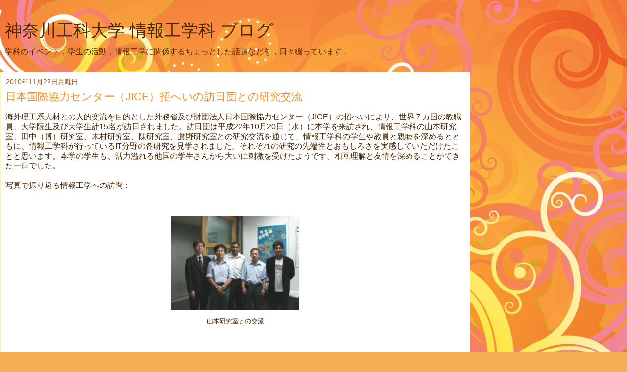

--- FILE ---
content_type: text/html; charset=UTF-8
request_url: http://blog.cs.kanagawa-it.ac.jp/2010/11/?m=1
body_size: 21737
content:
<!DOCTYPE html>
<html class='v2' dir='ltr' lang='ja'>
<head>
<link href='https://www.blogger.com/static/v1/widgets/3772415480-widget_css_mobile_2_bundle.css' rel='stylesheet' type='text/css'/>
<meta content='width=device-width,initial-scale=1.0,minimum-scale=1.0,maximum-scale=1.0' name='viewport'/>
<meta content='text/html; charset=UTF-8' http-equiv='Content-Type'/>
<meta content='blogger' name='generator'/>
<link href='http://blog.cs.kanagawa-it.ac.jp/favicon.ico' rel='icon' type='image/x-icon'/>
<link href='http://blog.cs.kanagawa-it.ac.jp/2010/11/' rel='canonical'/>
<link rel="alternate" type="application/atom+xml" title="神奈川工科大学 情報工学科 ブログ - Atom" href="http://blog.cs.kanagawa-it.ac.jp/feeds/posts/default" />
<link rel="alternate" type="application/rss+xml" title="神奈川工科大学 情報工学科 ブログ - RSS" href="http://blog.cs.kanagawa-it.ac.jp/feeds/posts/default?alt=rss" />
<link rel="service.post" type="application/atom+xml" title="神奈川工科大学 情報工学科 ブログ - Atom" href="https://www.blogger.com/feeds/6824255828580124031/posts/default" />
<!--Can't find substitution for tag [blog.ieCssRetrofitLinks]-->
<meta content='http://blog.cs.kanagawa-it.ac.jp/2010/11/' property='og:url'/>
<meta content='神奈川工科大学 情報工学科 ブログ' property='og:title'/>
<meta content='学科のイベント，学生の活動，情報工学に関係するちょっとした話題などを，日々綴っています．&lt;br&gt;' property='og:description'/>
<title>神奈川工科大学 情報工学科 ブログ: 11月 2010</title>
<style id='page-skin-1' type='text/css'><!--
/*
-----------------------------------------------
Blogger Template Style
Name:     Awesome Inc.
Designer: Tina Chen
URL:      tinachen.org
----------------------------------------------- */
/* Content
----------------------------------------------- */
body {
font: normal normal 13px Arial, Tahoma, Helvetica, FreeSans, sans-serif;
color: #4e2800;
background: #f4af52 url(//themes.googleusercontent.com/image?id=1jBzZZhWmESbxpWuz4_KYI1iPRIJPfZVbhagMxWcJWDsBoLRejCvAeTWImo0USEiGpD5G) repeat scroll top center /* Credit: molotovcoketail (https://www.istockphoto.com/googleimages.php?id=1794602&amp;platform=blogger) */;
}
html body .content-outer {
min-width: 0;
max-width: 100%;
width: 100%;
}
a:link {
text-decoration: none;
color: #f48d1d;
}
a:visited {
text-decoration: none;
color: #b5653b;
}
a:hover {
text-decoration: underline;
color: #f48d1d;
}
.body-fauxcolumn-outer .cap-top {
position: absolute;
z-index: 1;
height: 276px;
width: 100%;
background: transparent none repeat-x scroll top left;
_background-image: none;
}
/* Columns
----------------------------------------------- */
.content-inner {
padding: 0;
}
.header-inner .section {
margin: 0 16px;
}
.tabs-inner .section {
margin: 0 16px;
}
.main-inner {
padding-top: 65px;
}
.main-inner .column-center-inner,
.main-inner .column-left-inner,
.main-inner .column-right-inner {
padding: 0 5px;
}
*+html body .main-inner .column-center-inner {
margin-top: -65px;
}
#layout .main-inner .column-center-inner {
margin-top: 0;
}
/* Header
----------------------------------------------- */
.header-outer {
margin: 0 0 0 0;
background: transparent none repeat scroll 0 0;
}
.Header h1 {
font: normal normal 40px Arial, Tahoma, Helvetica, FreeSans, sans-serif;
color: #4e2800;
text-shadow: 0 0 -1px #000000;
}
.Header h1 a {
color: #4e2800;
}
.Header .description {
font: normal normal 14px Arial, Tahoma, Helvetica, FreeSans, sans-serif;
color: #4e2800;
}
.header-inner .Header .titlewrapper,
.header-inner .Header .descriptionwrapper {
padding-left: 0;
padding-right: 0;
margin-bottom: 0;
}
.header-inner .Header .titlewrapper {
padding-top: 22px;
}
/* Tabs
----------------------------------------------- */
.tabs-outer {
overflow: hidden;
position: relative;
background: transparent url(https://resources.blogblog.com/blogblog/data/1kt/awesomeinc/tabs_gradient_groovy.png) repeat scroll 0 0;
}
#layout .tabs-outer {
overflow: visible;
}
.tabs-cap-top, .tabs-cap-bottom {
position: absolute;
width: 100%;
border-top: 1px solid #dc9522;
}
.tabs-cap-bottom {
bottom: 0;
}
.tabs-inner .widget li a {
display: inline-block;
margin: 0;
padding: .6em 1.5em;
font: normal bold 14px Arial, Tahoma, Helvetica, FreeSans, sans-serif;
color: #99531e;
border-top: 1px solid #dc9522;
border-bottom: 1px solid #dc9522;
border-left: 1px solid #dc9522;
height: 16px;
line-height: 16px;
}
.tabs-inner .widget li:last-child a {
border-right: 1px solid #dc9522;
}
.tabs-inner .widget li.selected a, .tabs-inner .widget li a:hover {
background: #ffeedd url(https://resources.blogblog.com/blogblog/data/1kt/awesomeinc/tabs_gradient_groovy.png) repeat-x scroll 0 -100px;
color: #3c1f00;
}
/* Headings
----------------------------------------------- */
h2 {
font: normal bold 14px Arial, Tahoma, Helvetica, FreeSans, sans-serif;
color: #4e2800;
}
/* Widgets
----------------------------------------------- */
.main-inner .section {
margin: 0 27px;
padding: 0;
}
.main-inner .column-left-outer,
.main-inner .column-right-outer {
margin-top: 0;
}
#layout .main-inner .column-left-outer,
#layout .main-inner .column-right-outer {
margin-top: 0;
}
.main-inner .column-left-inner,
.main-inner .column-right-inner {
background: transparent none repeat 0 0;
-moz-box-shadow: 0 0 0 rgba(0, 0, 0, .2);
-webkit-box-shadow: 0 0 0 rgba(0, 0, 0, .2);
-goog-ms-box-shadow: 0 0 0 rgba(0, 0, 0, .2);
box-shadow: 0 0 0 rgba(0, 0, 0, .2);
-moz-border-radius: 0;
-webkit-border-radius: 0;
-goog-ms-border-radius: 0;
border-radius: 0;
}
#layout .main-inner .column-left-inner,
#layout .main-inner .column-right-inner {
margin-top: 0;
}
.sidebar .widget {
font: normal normal 14px Arial, Tahoma, Helvetica, FreeSans, sans-serif;
color: #4e2800;
}
.sidebar .widget a:link {
color: #f48d1d;
}
.sidebar .widget a:visited {
color: #b5653b;
}
.sidebar .widget a:hover {
color: #f48d1d;
}
.sidebar .widget h2 {
text-shadow: 0 0 -1px #000000;
}
.main-inner .widget {
background-color: #ffffff;
border: 1px solid #dc9522;
padding: 0 15px 15px;
margin: 20px -16px;
-moz-box-shadow: 0 0 0 rgba(0, 0, 0, .2);
-webkit-box-shadow: 0 0 0 rgba(0, 0, 0, .2);
-goog-ms-box-shadow: 0 0 0 rgba(0, 0, 0, .2);
box-shadow: 0 0 0 rgba(0, 0, 0, .2);
-moz-border-radius: 0;
-webkit-border-radius: 0;
-goog-ms-border-radius: 0;
border-radius: 0;
}
.main-inner .widget h2 {
margin: 0 -0;
padding: .6em 0 .5em;
border-bottom: 1px solid transparent;
}
.footer-inner .widget h2 {
padding: 0 0 .4em;
border-bottom: 1px solid transparent;
}
.main-inner .widget h2 + div, .footer-inner .widget h2 + div {
border-top: 0 solid #dc9522;
padding-top: 0;
}
.main-inner .widget .widget-content {
margin: 0 -0;
padding: 7px 0 0;
}
.main-inner .widget ul, .main-inner .widget #ArchiveList ul.flat {
margin: -0 -15px 0;
padding: 0;
list-style: none;
}
.main-inner .widget #ArchiveList {
margin: -0 0 0;
}
.main-inner .widget ul li, .main-inner .widget #ArchiveList ul.flat li {
padding: .5em 15px;
text-indent: 0;
color: #666666;
border-top: 0 solid #dc9522;
border-bottom: 1px solid transparent;
}
.main-inner .widget #ArchiveList ul li {
padding-top: .25em;
padding-bottom: .25em;
}
.main-inner .widget ul li:first-child, .main-inner .widget #ArchiveList ul.flat li:first-child {
border-top: none;
}
.main-inner .widget ul li:last-child, .main-inner .widget #ArchiveList ul.flat li:last-child {
border-bottom: none;
}
.post-body {
position: relative;
}
.main-inner .widget .post-body ul {
padding: 0 2.5em;
margin: .5em 0;
list-style: disc;
}
.main-inner .widget .post-body ul li {
padding: 0.25em 0;
margin-bottom: .25em;
color: #4e2800;
border: none;
}
.footer-inner .widget ul {
padding: 0;
list-style: none;
}
.widget .zippy {
color: #666666;
}
/* Posts
----------------------------------------------- */
body .main-inner .Blog {
padding: 0;
margin-bottom: 1em;
background-color: transparent;
border: none;
-moz-box-shadow: 0 0 0 rgba(0, 0, 0, 0);
-webkit-box-shadow: 0 0 0 rgba(0, 0, 0, 0);
-goog-ms-box-shadow: 0 0 0 rgba(0, 0, 0, 0);
box-shadow: 0 0 0 rgba(0, 0, 0, 0);
}
.main-inner .section:last-child .Blog:last-child {
padding: 0;
margin-bottom: 1em;
}
.main-inner .widget h2.date-header {
margin: 0 -15px 1px;
padding: 0 0 10px 0;
font: normal normal 14px Arial, Tahoma, Helvetica, FreeSans, sans-serif;
color: #99531e;
background: transparent none no-repeat scroll top left;
border-top: 1px solid #ffffff;
border-bottom: 1px solid transparent;
-moz-border-radius-topleft: 0;
-moz-border-radius-topright: 0;
-webkit-border-top-left-radius: 0;
-webkit-border-top-right-radius: 0;
border-top-left-radius: 0;
border-top-right-radius: 0;
position: static;
bottom: 100%;
right: 15px;
text-shadow: 0 0 -1px #000000;
}
.main-inner .widget h2.date-header span {
font: normal normal 14px Arial, Tahoma, Helvetica, FreeSans, sans-serif;
display: block;
padding: .5em 15px;
border-left: 1px solid #ffffff;
border-right: 1px solid #ffffff;
}
.date-outer {
position: relative;
margin: 65px 0 20px;
padding: 0 15px;
background-color: #ffffff;
border: 1px solid #dc9522;
-moz-box-shadow: 0 0 0 rgba(0, 0, 0, .2);
-webkit-box-shadow: 0 0 0 rgba(0, 0, 0, .2);
-goog-ms-box-shadow: 0 0 0 rgba(0, 0, 0, .2);
box-shadow: 0 0 0 rgba(0, 0, 0, .2);
-moz-border-radius: 0;
-webkit-border-radius: 0;
-goog-ms-border-radius: 0;
border-radius: 0;
}
.date-outer:first-child {
margin-top: 0;
}
.date-outer:last-child {
margin-bottom: 20px;
-moz-border-radius-bottomleft: 0;
-moz-border-radius-bottomright: 0;
-webkit-border-bottom-left-radius: 0;
-webkit-border-bottom-right-radius: 0;
-goog-ms-border-bottom-left-radius: 0;
-goog-ms-border-bottom-right-radius: 0;
border-bottom-left-radius: 0;
border-bottom-right-radius: 0;
}
.date-posts {
margin: 0 -0;
padding: 0 0;
clear: both;
}
.post-outer, .inline-ad {
border-top: 1px solid #dc9522;
margin: 0 -0;
padding: 15px 0;
}
.post-outer {
padding-bottom: 10px;
}
.post-outer:first-child {
padding-top: 15px;
border-top: none;
}
.post-outer:last-child, .inline-ad:last-child {
border-bottom: none;
}
.post-body {
position: relative;
}
.post-body img {
padding: 8px;
background: transparent;
border: 1px solid transparent;
-moz-box-shadow: 0 0 0 rgba(0, 0, 0, .2);
-webkit-box-shadow: 0 0 0 rgba(0, 0, 0, .2);
box-shadow: 0 0 0 rgba(0, 0, 0, .2);
-moz-border-radius: 0;
-webkit-border-radius: 0;
border-radius: 0;
}
h3.post-title, h4 {
font: normal normal 22px Arial, Tahoma, Helvetica, FreeSans, sans-serif;
color: #f48d1d;
}
h3.post-title a {
font: normal normal 22px Arial, Tahoma, Helvetica, FreeSans, sans-serif;
color: #f48d1d;
}
h3.post-title a:hover {
color: #f48d1d;
text-decoration: underline;
}
.post-header {
margin: 0 0 1em;
}
.post-body {
line-height: 1.4;
}
.post-outer h2 {
color: #4e2800;
}
.post-footer {
margin: 1.5em 0 0;
}
#blog-pager {
padding: 15px;
font-size: 120%;
background-color: #ffffff;
border: 1px solid #dc9522;
-moz-box-shadow: 0 0 0 rgba(0, 0, 0, .2);
-webkit-box-shadow: 0 0 0 rgba(0, 0, 0, .2);
-goog-ms-box-shadow: 0 0 0 rgba(0, 0, 0, .2);
box-shadow: 0 0 0 rgba(0, 0, 0, .2);
-moz-border-radius: 0;
-webkit-border-radius: 0;
-goog-ms-border-radius: 0;
border-radius: 0;
-moz-border-radius-topleft: 0;
-moz-border-radius-topright: 0;
-webkit-border-top-left-radius: 0;
-webkit-border-top-right-radius: 0;
-goog-ms-border-top-left-radius: 0;
-goog-ms-border-top-right-radius: 0;
border-top-left-radius: 0;
border-top-right-radius-topright: 0;
margin-top: 1em;
}
.blog-feeds, .post-feeds {
margin: 1em 0;
text-align: center;
color: #4e2800;
}
.blog-feeds a, .post-feeds a {
color: #ffffff;
}
.blog-feeds a:visited, .post-feeds a:visited {
color: #ffffff;
}
.blog-feeds a:hover, .post-feeds a:hover {
color: #ffffff;
}
.post-outer .comments {
margin-top: 2em;
}
/* Comments
----------------------------------------------- */
.comments .comments-content .icon.blog-author {
background-repeat: no-repeat;
background-image: url([data-uri]);
}
.comments .comments-content .loadmore a {
border-top: 1px solid #dc9522;
border-bottom: 1px solid #dc9522;
}
.comments .continue {
border-top: 2px solid #dc9522;
}
/* Footer
----------------------------------------------- */
.footer-outer {
margin: -0 0 -1px;
padding: 0 0 0;
color: #4e2800;
overflow: hidden;
}
.footer-fauxborder-left {
border-top: 1px solid #dc9522;
background: #ffffff none repeat scroll 0 0;
-moz-box-shadow: 0 0 0 rgba(0, 0, 0, .2);
-webkit-box-shadow: 0 0 0 rgba(0, 0, 0, .2);
-goog-ms-box-shadow: 0 0 0 rgba(0, 0, 0, .2);
box-shadow: 0 0 0 rgba(0, 0, 0, .2);
margin: 0 -0;
}
/* Mobile
----------------------------------------------- */
body.mobile {
background-size: 100% auto;
}
.mobile .body-fauxcolumn-outer {
background: transparent none repeat scroll top left;
}
*+html body.mobile .main-inner .column-center-inner {
margin-top: 0;
}
.mobile .main-inner .widget {
padding: 0 0 15px;
}
.mobile .main-inner .widget h2 + div,
.mobile .footer-inner .widget h2 + div {
border-top: none;
padding-top: 0;
}
.mobile .footer-inner .widget h2 {
padding: 0.5em 0;
border-bottom: none;
}
.mobile .main-inner .widget .widget-content {
margin: 0;
padding: 7px 0 0;
}
.mobile .main-inner .widget ul,
.mobile .main-inner .widget #ArchiveList ul.flat {
margin: 0 -15px 0;
}
.mobile .main-inner .widget h2.date-header {
right: 0;
}
.mobile .date-header span {
padding: 0.4em 0;
}
.mobile .date-outer:first-child {
margin-bottom: 0;
border: 1px solid #dc9522;
-moz-border-radius-topleft: 0;
-moz-border-radius-topright: 0;
-webkit-border-top-left-radius: 0;
-webkit-border-top-right-radius: 0;
-goog-ms-border-top-left-radius: 0;
-goog-ms-border-top-right-radius: 0;
border-top-left-radius: 0;
border-top-right-radius: 0;
}
.mobile .date-outer {
border-color: #dc9522;
border-width: 0 1px 1px;
}
.mobile .date-outer:last-child {
margin-bottom: 0;
}
.mobile .main-inner {
padding: 0;
}
.mobile .header-inner .section {
margin: 0;
}
.mobile .post-outer, .mobile .inline-ad {
padding: 5px 0;
}
.mobile .tabs-inner .section {
margin: 0 10px;
}
.mobile .main-inner .widget h2 {
margin: 0;
padding: 0;
}
.mobile .main-inner .widget h2.date-header span {
padding: 0;
}
.mobile .main-inner .widget .widget-content {
margin: 0;
padding: 7px 0 0;
}
.mobile #blog-pager {
border: 1px solid transparent;
background: #ffffff none repeat scroll 0 0;
}
.mobile .main-inner .column-left-inner,
.mobile .main-inner .column-right-inner {
background: transparent none repeat 0 0;
-moz-box-shadow: none;
-webkit-box-shadow: none;
-goog-ms-box-shadow: none;
box-shadow: none;
}
.mobile .date-posts {
margin: 0;
padding: 0;
}
.mobile .footer-fauxborder-left {
margin: 0;
border-top: inherit;
}
.mobile .main-inner .section:last-child .Blog:last-child {
margin-bottom: 0;
}
.mobile-index-contents {
color: #4e2800;
}
.mobile .mobile-link-button {
background: #f48d1d url(https://resources.blogblog.com/blogblog/data/1kt/awesomeinc/tabs_gradient_groovy.png) repeat scroll 0 0;
}
.mobile-link-button a:link, .mobile-link-button a:visited {
color: #4e2800;
}
.mobile .tabs-inner .PageList .widget-content {
background: transparent;
border-top: 1px solid;
border-color: #dc9522;
color: #99531e;
}
.mobile .tabs-inner .PageList .widget-content .pagelist-arrow {
border-left: 1px solid #dc9522;
}

--></style>
<style id='template-skin-1' type='text/css'><!--
body {
min-width: 960px;
}
.content-outer, .content-fauxcolumn-outer, .region-inner {
min-width: 960px;
max-width: 960px;
_width: 960px;
}
.main-inner .columns {
padding-left: 0;
padding-right: 0;
}
.main-inner .fauxcolumn-center-outer {
left: 0;
right: 0;
/* IE6 does not respect left and right together */
_width: expression(this.parentNode.offsetWidth -
parseInt("0") -
parseInt("0") + 'px');
}
.main-inner .fauxcolumn-left-outer {
width: 0;
}
.main-inner .fauxcolumn-right-outer {
width: 0;
}
.main-inner .column-left-outer {
width: 0;
right: 100%;
margin-left: -0;
}
.main-inner .column-right-outer {
width: 0;
margin-right: -0;
}
#layout {
min-width: 0;
}
#layout .content-outer {
min-width: 0;
width: 800px;
}
#layout .region-inner {
min-width: 0;
width: auto;
}
body#layout div.add_widget {
padding: 8px;
}
body#layout div.add_widget a {
margin-left: 32px;
}
--></style>
<style>
    body {background-image:url(\/\/themes.googleusercontent.com\/image?id=1jBzZZhWmESbxpWuz4_KYI1iPRIJPfZVbhagMxWcJWDsBoLRejCvAeTWImo0USEiGpD5G);}
    
@media (max-width: 200px) { body {background-image:url(\/\/themes.googleusercontent.com\/image?id=1jBzZZhWmESbxpWuz4_KYI1iPRIJPfZVbhagMxWcJWDsBoLRejCvAeTWImo0USEiGpD5G&options=w200);}}
@media (max-width: 400px) and (min-width: 201px) { body {background-image:url(\/\/themes.googleusercontent.com\/image?id=1jBzZZhWmESbxpWuz4_KYI1iPRIJPfZVbhagMxWcJWDsBoLRejCvAeTWImo0USEiGpD5G&options=w400);}}
@media (max-width: 800px) and (min-width: 401px) { body {background-image:url(\/\/themes.googleusercontent.com\/image?id=1jBzZZhWmESbxpWuz4_KYI1iPRIJPfZVbhagMxWcJWDsBoLRejCvAeTWImo0USEiGpD5G&options=w800);}}
@media (max-width: 1200px) and (min-width: 801px) { body {background-image:url(\/\/themes.googleusercontent.com\/image?id=1jBzZZhWmESbxpWuz4_KYI1iPRIJPfZVbhagMxWcJWDsBoLRejCvAeTWImo0USEiGpD5G&options=w1200);}}
/* Last tag covers anything over one higher than the previous max-size cap. */
@media (min-width: 1201px) { body {background-image:url(\/\/themes.googleusercontent.com\/image?id=1jBzZZhWmESbxpWuz4_KYI1iPRIJPfZVbhagMxWcJWDsBoLRejCvAeTWImo0USEiGpD5G&options=w1600);}}
  </style>
<link href='https://www.blogger.com/dyn-css/authorization.css?targetBlogID=6824255828580124031&amp;zx=c4804a08-50eb-4f97-b28a-c6c135c4cc32' media='none' onload='if(media!=&#39;all&#39;)media=&#39;all&#39;' rel='stylesheet'/><noscript><link href='https://www.blogger.com/dyn-css/authorization.css?targetBlogID=6824255828580124031&amp;zx=c4804a08-50eb-4f97-b28a-c6c135c4cc32' rel='stylesheet'/></noscript>
<meta name='google-adsense-platform-account' content='ca-host-pub-1556223355139109'/>
<meta name='google-adsense-platform-domain' content='blogspot.com'/>

</head>
<body class='loading mobile variant-groovy'>
<div class='navbar section' id='navbar' name='Navbar'><div class='widget Navbar' data-version='1' id='Navbar1'><script type="text/javascript">
    function setAttributeOnload(object, attribute, val) {
      if(window.addEventListener) {
        window.addEventListener('load',
          function(){ object[attribute] = val; }, false);
      } else {
        window.attachEvent('onload', function(){ object[attribute] = val; });
      }
    }
  </script>
<script type="text/javascript">
(function() {
var script = document.createElement('script');
script.type = 'text/javascript';
script.src = '//pagead2.googlesyndication.com/pagead/js/google_top_exp.js';
var head = document.getElementsByTagName('head')[0];
if (head) {
head.appendChild(script);
}})();
</script>
</div></div>
<div class='body-fauxcolumns'>
<div class='fauxcolumn-outer body-fauxcolumn-outer'>
<div class='cap-top'>
<div class='cap-left'></div>
<div class='cap-right'></div>
</div>
<div class='fauxborder-left'>
<div class='fauxborder-right'></div>
<div class='fauxcolumn-inner'>
</div>
</div>
<div class='cap-bottom'>
<div class='cap-left'></div>
<div class='cap-right'></div>
</div>
</div>
</div>
<div class='content'>
<div class='content-fauxcolumns'>
<div class='fauxcolumn-outer content-fauxcolumn-outer'>
<div class='cap-top'>
<div class='cap-left'></div>
<div class='cap-right'></div>
</div>
<div class='fauxborder-left'>
<div class='fauxborder-right'></div>
<div class='fauxcolumn-inner'>
</div>
</div>
<div class='cap-bottom'>
<div class='cap-left'></div>
<div class='cap-right'></div>
</div>
</div>
</div>
<div class='content-outer'>
<div class='content-cap-top cap-top'>
<div class='cap-left'></div>
<div class='cap-right'></div>
</div>
<div class='fauxborder-left content-fauxborder-left'>
<div class='fauxborder-right content-fauxborder-right'></div>
<div class='content-inner'>
<header>
<div class='header-outer'>
<div class='header-cap-top cap-top'>
<div class='cap-left'></div>
<div class='cap-right'></div>
</div>
<div class='fauxborder-left header-fauxborder-left'>
<div class='fauxborder-right header-fauxborder-right'></div>
<div class='region-inner header-inner'>
<div class='header section' id='header' name='ヘッダー'><div class='widget Header' data-version='1' id='Header1'>
<div id='header-inner'>
<div class='titlewrapper'>
<h1 class='title'>
<a href='http://blog.cs.kanagawa-it.ac.jp/?m=1'>
神奈川工科大学 情報工学科 ブログ
</a>
</h1>
</div>
<div class='descriptionwrapper'>
<p class='description'><span>学科のイベント&#65292;学生の活動&#65292;情報工学に関係するちょっとした話題などを&#65292;日々綴っています&#65294;<br></span></p>
</div>
</div>
</div></div>
</div>
</div>
<div class='header-cap-bottom cap-bottom'>
<div class='cap-left'></div>
<div class='cap-right'></div>
</div>
</div>
</header>
<div class='tabs-outer'>
<div class='tabs-cap-top cap-top'>
<div class='cap-left'></div>
<div class='cap-right'></div>
</div>
<div class='fauxborder-left tabs-fauxborder-left'>
<div class='fauxborder-right tabs-fauxborder-right'></div>
<div class='region-inner tabs-inner'>
<div class='tabs no-items section' id='crosscol' name='Cross-Column'></div>
<div class='tabs no-items section' id='crosscol-overflow' name='Cross-Column 2'></div>
</div>
</div>
<div class='tabs-cap-bottom cap-bottom'>
<div class='cap-left'></div>
<div class='cap-right'></div>
</div>
</div>
<div class='main-outer'>
<div class='main-cap-top cap-top'>
<div class='cap-left'></div>
<div class='cap-right'></div>
</div>
<div class='fauxborder-left main-fauxborder-left'>
<div class='fauxborder-right main-fauxborder-right'></div>
<div class='region-inner main-inner'>
<div class='columns fauxcolumns'>
<div class='fauxcolumn-outer fauxcolumn-center-outer'>
<div class='cap-top'>
<div class='cap-left'></div>
<div class='cap-right'></div>
</div>
<div class='fauxborder-left'>
<div class='fauxborder-right'></div>
<div class='fauxcolumn-inner'>
</div>
</div>
<div class='cap-bottom'>
<div class='cap-left'></div>
<div class='cap-right'></div>
</div>
</div>
<div class='fauxcolumn-outer fauxcolumn-left-outer'>
<div class='cap-top'>
<div class='cap-left'></div>
<div class='cap-right'></div>
</div>
<div class='fauxborder-left'>
<div class='fauxborder-right'></div>
<div class='fauxcolumn-inner'>
</div>
</div>
<div class='cap-bottom'>
<div class='cap-left'></div>
<div class='cap-right'></div>
</div>
</div>
<div class='fauxcolumn-outer fauxcolumn-right-outer'>
<div class='cap-top'>
<div class='cap-left'></div>
<div class='cap-right'></div>
</div>
<div class='fauxborder-left'>
<div class='fauxborder-right'></div>
<div class='fauxcolumn-inner'>
</div>
</div>
<div class='cap-bottom'>
<div class='cap-left'></div>
<div class='cap-right'></div>
</div>
</div>
<!-- corrects IE6 width calculation -->
<div class='columns-inner'>
<div class='column-center-outer'>
<div class='column-center-inner'>
<div class='main section' id='main' name='メイン'><div class='widget Blog' data-version='1' id='Blog1'>
<div class='blog-posts hfeed'>
<div class='date-outer'>
<h2 class='date-header'><span>2010年11月22日月曜日</span></h2>
<div class='date-posts'>
<div class='post-outer'>
<div class='post hentry uncustomized-post-template' itemscope='itemscope' itemtype='http://schema.org/BlogPosting'>
<meta content='https://blogger.googleusercontent.com/img/b/R29vZ2xl/AVvXsEjvZw0Yf3BjKNcOHvfa-U0mhzOplO3zsZJngfz-5akyDn4R7bqw8ySZdKI55VreEJ8vOaY3VcrJG-IboRrFTh36uZHIDpQqbxrweuVoegEvwuUqMZ4FxDzt3svHsCUURbkYiHSSGu6LPRs/s72-c/image009_360.jpg' itemprop='image_url'/>
<meta content='6824255828580124031' itemprop='blogId'/>
<meta content='2769010446466527532' itemprop='postId'/>
<a name='2769010446466527532'></a>
<h3 class='post-title entry-title' itemprop='name'>
<a href='http://blog.cs.kanagawa-it.ac.jp/2010/11/jice_22.html?m=1'>日本国際協力センター&#65288;JICE&#65289;招へいの訪日団との研究交流</a>
</h3>
<div class='post-header'>
<div class='post-header-line-1'></div>
</div>
<div class='post-body entry-content' id='post-body-2769010446466527532' itemprop='articleBody'>
海外理工系人材との人的交流を目的とした外務省及び財団法人日本国際協力センター&#65288;JICE&#65289;の招へいにより&#12289;世界７カ国の教職員&#12289;大学院生及び大学生計15名が訪日されました&#12290;訪日団は平成22年10月20日&#65288;水&#65289;に本学を来訪され&#12289;情報工学科の山本研究室&#12289;田中&#65288;博&#65289;研究室&#12289;木村研究室&#12289;陳研究室&#12289;鷹野研究室との研究交流を通じて&#12289;情報工学科の学生や教員と親睦を深めるとともに&#12289;情報工学科が行っているIT分野の各研究を見学されました&#12290;それぞれの研究の先端性とおもしろさを実感していただけたことと思います&#12290;本学の学生も&#12289;活力溢れる他国の学生さんから大いに刺激を受けたようです&#12290;相互理解と友情を深めることができた一日でした&#12290;<br />
<br />
写真で振り返る情報工学への訪問&#65306;<br />
<br />
<b></b><br />
<table align="center" cellpadding="0" cellspacing="0" class="tr-caption-container" style="margin-left: auto; margin-right: auto; text-align: center;"><tbody>
<tr><td style="text-align: center;"><a href="https://blogger.googleusercontent.com/img/b/R29vZ2xl/AVvXsEjvZw0Yf3BjKNcOHvfa-U0mhzOplO3zsZJngfz-5akyDn4R7bqw8ySZdKI55VreEJ8vOaY3VcrJG-IboRrFTh36uZHIDpQqbxrweuVoegEvwuUqMZ4FxDzt3svHsCUURbkYiHSSGu6LPRs/s1600/image009_360.jpg" style="margin-left: auto; margin-right: auto;"><img border="0" height="210" src="https://blogger.googleusercontent.com/img/b/R29vZ2xl/AVvXsEjvZw0Yf3BjKNcOHvfa-U0mhzOplO3zsZJngfz-5akyDn4R7bqw8ySZdKI55VreEJ8vOaY3VcrJG-IboRrFTh36uZHIDpQqbxrweuVoegEvwuUqMZ4FxDzt3svHsCUURbkYiHSSGu6LPRs/s280/image009_360.jpg" width="280" /></a></td></tr>
<tr><td class="tr-caption" style="text-align: center;">山本研究室との交流</td></tr>
</tbody></table><div class="separator" style="clear: both; text-align: center;"></div><br />
<br />
<br />
<table align="center" cellpadding="0" cellspacing="0" class="tr-caption-container" style="margin-left: auto; margin-right: auto; text-align: center;"><tbody>
<tr><td style="text-align: center;"><a href="https://blogger.googleusercontent.com/img/b/R29vZ2xl/AVvXsEghaRBRiWVx103GXK65jWzn0dDpec365ree_NBxRrCnHXa4IDCyPefJ1IVfxAkIFVjbc2YHLggk9CtnwICKmRNmmUfjzrDZd6cV5EboUgF52QLW6hIk8ODNtHsRHyjJOczciifNsY5SSx8/s1600/image003_360.jpg" style="margin-left: auto; margin-right: auto;"><img border="0" height="210" src="https://blogger.googleusercontent.com/img/b/R29vZ2xl/AVvXsEghaRBRiWVx103GXK65jWzn0dDpec365ree_NBxRrCnHXa4IDCyPefJ1IVfxAkIFVjbc2YHLggk9CtnwICKmRNmmUfjzrDZd6cV5EboUgF52QLW6hIk8ODNtHsRHyjJOczciifNsY5SSx8/s280/image003_360.jpg" width="280" /></a></td></tr>
<tr><td class="tr-caption" style="text-align: center;">田中&#65288;博&#65289;研との交流</td></tr>
</tbody></table><div class="separator" style="clear: both; text-align: center;"></div><br />
<br />
<table align="center" cellpadding="0" cellspacing="0" class="tr-caption-container" style="margin-left: auto; margin-right: auto; text-align: center;"><tbody>
<tr><td style="text-align: center;"><a href="https://blogger.googleusercontent.com/img/b/R29vZ2xl/AVvXsEgZOjX4BDDN2rrufxurgvi9bxfI7kUVhkVjilf3Ih23EZBd7DXNieBC09t5dKeV0xtGs_AKPaX8wt3le760cXTn7ybPEGuZYWJ1KUmY0LZA3j2HjhkKNViOiaoRf9XyYTsTPBHjHuLaKmQ/s1600/image005_360.jpg" style="margin-left: auto; margin-right: auto;"><img border="0" height="210" src="https://blogger.googleusercontent.com/img/b/R29vZ2xl/AVvXsEgZOjX4BDDN2rrufxurgvi9bxfI7kUVhkVjilf3Ih23EZBd7DXNieBC09t5dKeV0xtGs_AKPaX8wt3le760cXTn7ybPEGuZYWJ1KUmY0LZA3j2HjhkKNViOiaoRf9XyYTsTPBHjHuLaKmQ/s280/image005_360.jpg" width="280" /></a></td></tr>
<tr><td class="tr-caption" style="text-align: center;">木村研究室との交流</td></tr>
</tbody></table><br />
<table align="center" cellpadding="0" cellspacing="0" class="tr-caption-container" style="margin-left: auto; margin-right: auto; text-align: center;"><tbody>
<tr><td style="text-align: center;"><a href="https://blogger.googleusercontent.com/img/b/R29vZ2xl/AVvXsEjcGgcV-GzEhcjmwgGMP9l6o49noL9OjTUscMkRwC00SHe1GmkaLcP_jJ1Ffnqk0KXtMJy2kQ0Qd4rV0N3g9FsIz71OyoLeKVgDSdJp-zt-SfEtncNzzj1ScKPr51jTDm8gFlcJd9zgVQU/s1600/image007_360.jpg" style="margin-left: auto; margin-right: auto;"><img border="0" height="210" src="https://blogger.googleusercontent.com/img/b/R29vZ2xl/AVvXsEjcGgcV-GzEhcjmwgGMP9l6o49noL9OjTUscMkRwC00SHe1GmkaLcP_jJ1Ffnqk0KXtMJy2kQ0Qd4rV0N3g9FsIz71OyoLeKVgDSdJp-zt-SfEtncNzzj1ScKPr51jTDm8gFlcJd9zgVQU/s280/image007_360.jpg" width="280" /></a></td></tr>
<tr><td class="tr-caption" style="text-align: center;">鷹野研究室との交流</td></tr>
</tbody></table><table align="center" cellpadding="0" cellspacing="0" class="tr-caption-container" style="margin-left: auto; margin-right: auto; text-align: center;"><tbody>
<tr><td style="text-align: center;"><a href="https://blogger.googleusercontent.com/img/b/R29vZ2xl/AVvXsEjvZw0Yf3BjKNcOHvfa-U0mhzOplO3zsZJngfz-5akyDn4R7bqw8ySZdKI55VreEJ8vOaY3VcrJG-IboRrFTh36uZHIDpQqbxrweuVoegEvwuUqMZ4FxDzt3svHsCUURbkYiHSSGu6LPRs/s1600/image009_360.jpg" style="margin-left: auto; margin-right: auto;"><img border="0" height="210" src="https://blogger.googleusercontent.com/img/b/R29vZ2xl/AVvXsEjvZw0Yf3BjKNcOHvfa-U0mhzOplO3zsZJngfz-5akyDn4R7bqw8ySZdKI55VreEJ8vOaY3VcrJG-IboRrFTh36uZHIDpQqbxrweuVoegEvwuUqMZ4FxDzt3svHsCUURbkYiHSSGu6LPRs/s280/image009_360.jpg" width="280" /></a></td></tr>
<tr><td class="tr-caption" style="text-align: center;">情報工学科山本研究室&#12289;陳研究室&#12289;田中&#65288;博&#65289;研究室の指導教授との記念撮影</td></tr>
</tbody></table>
<div style='clear: both;'></div>
</div>
<div class='post-footer'>
<div class='post-footer-line post-footer-line-1'>
<span class='post-author vcard'>
<span class='fn' itemprop='author' itemscope='itemscope' itemtype='http://schema.org/Person'>
<meta content='https://www.blogger.com/profile/13207921736773498133' itemprop='url'/>
<a href='https://www.blogger.com/profile/13207921736773498133' rel='author' title='author profile'>
<span itemprop='name'>T.T</span>
</a>
</span>
</span>
<span class='post-timestamp'>
時刻:
<meta content='http://blog.cs.kanagawa-it.ac.jp/2010/11/jice_22.html' itemprop='url'/>
<a class='timestamp-link' href='http://blog.cs.kanagawa-it.ac.jp/2010/11/jice_22.html?m=1' rel='bookmark' title='permanent link'><abbr class='published' itemprop='datePublished' title='2010-11-22T08:11:00+09:00'>8:11</abbr></a>
</span>
<span class='post-comment-link'>
<a class='comment-link' href='http://blog.cs.kanagawa-it.ac.jp/2010/11/jice_22.html?m=1#comment-form' onclick=''>
0 件のコメント:
  </a>
</span>
</div>
<div class='post-footer-line post-footer-line-2'>
<div class='mobile-link-button goog-inline-block' id='mobile-share-button'>
<a href='javascript:void(0);'>共有</a>
</div>
</div>
</div>
</div>
</div>
</div>
</div>
<div class='date-outer'>
<h2 class='date-header'><span>2010年11月11日木曜日</span></h2>
<div class='date-posts'>
<div class='post-outer'>
<div class='post hentry uncustomized-post-template' itemscope='itemscope' itemtype='http://schema.org/BlogPosting'>
<meta content='https://blogger.googleusercontent.com/img/b/R29vZ2xl/AVvXsEiQ94xV9FJ0RF_Z77bE-4EH53wDgGa6D2VQDR5cixvdMQO7d9NMACqpKI25TrKPVQKj7P4CLlIbsVyrwo5Pb-U9qsmydNfYkXepOXpyzsFdV5SugFqCOjtgTlfJYCzkfdHNC-w4InbDbxk/s72-c/Photo1_360.jpg' itemprop='image_url'/>
<meta content='6824255828580124031' itemprop='blogId'/>
<meta content='3939498593864283505' itemprop='postId'/>
<a name='3939498593864283505'></a>
<h3 class='post-title entry-title' itemprop='name'>
<a href='http://blog.cs.kanagawa-it.ac.jp/2010/11/blog-post_5850.html?m=1'>学生が国際学会で発表!!</a>
</h3>
<div class='post-header'>
<div class='post-header-line-1'></div>
</div>
<div class='post-body entry-content' id='post-body-3939498593864283505' itemprop='articleBody'>
四国&#12539;松山工業高校出身の篠原正幸君が&#12289;ルーマニアで開催された国際学会&#65288;IADIS International Conference CELDA2010&#65289;で&#12289;研究成果を発表しました&#12290;内容は卒業研究で行った&#8220;先生が講義中に提示した４択問題を学生が携帯電話から解答し&#12289;その結果をリアルタイムでスクリーン上に表示するシステム&#8221;です&#12290;学生も手を上げずにすみ&#12289;先生も学生の理解度をその場で確認できるスグレモノです&#12290;類似の商品は100万円程度しますが&#12289;篠原君は自慢のプログラミングスキルを駆使して&#12289;それ以上の機能を実現しました&#12290;今&#12289;教員が実際の授業で使っています&#12290;<br />
学会発表というだけではなく&#12289;初めての海外<span style="text-decoration: line-through;">旅行</span>ということで非常に多くの貴重な経験をつむことができたというのが本人の感想です&#12290;ここに写真とともに報告します&#12290;<br />
<br />
<br />
<div class="separator" style="clear: both; text-align: center;"><a href="https://blogger.googleusercontent.com/img/b/R29vZ2xl/AVvXsEiQ94xV9FJ0RF_Z77bE-4EH53wDgGa6D2VQDR5cixvdMQO7d9NMACqpKI25TrKPVQKj7P4CLlIbsVyrwo5Pb-U9qsmydNfYkXepOXpyzsFdV5SugFqCOjtgTlfJYCzkfdHNC-w4InbDbxk/s1600/Photo1_360.jpg" style="margin-left: 1em; margin-right: 1em;"><img border="0" height="208" src="https://blogger.googleusercontent.com/img/b/R29vZ2xl/AVvXsEiQ94xV9FJ0RF_Z77bE-4EH53wDgGa6D2VQDR5cixvdMQO7d9NMACqpKI25TrKPVQKj7P4CLlIbsVyrwo5Pb-U9qsmydNfYkXepOXpyzsFdV5SugFqCOjtgTlfJYCzkfdHNC-w4InbDbxk/s280/Photo1_360.jpg" width="280" /></a></div>初めての日本脱出&#12290;ちょっと緊張するな<br />
<br />
<br />
<div class="separator" style="clear: both; text-align: center;"><a href="https://blogger.googleusercontent.com/img/b/R29vZ2xl/AVvXsEjhp9EAXIR1YhbchkgUCeKQx-1lgDdyNNOU7g-4h-LF6u4MMMpPki0b43BrfK-0vWikHx-aTsOfWmntI5fSUglnx5jBmdvCHM1ETOxPrOD_FwDgbB-RVxmFTLqcd7UTRySI-hrgsc4qoQM/s1600/Photo2_360.jpg" style="margin-left: 1em; margin-right: 1em;"><img border="0" height="208" src="https://blogger.googleusercontent.com/img/b/R29vZ2xl/AVvXsEjhp9EAXIR1YhbchkgUCeKQx-1lgDdyNNOU7g-4h-LF6u4MMMpPki0b43BrfK-0vWikHx-aTsOfWmntI5fSUglnx5jBmdvCHM1ETOxPrOD_FwDgbB-RVxmFTLqcd7UTRySI-hrgsc4qoQM/s280/Photo2_360.jpg" width="280" /></a></div>ホテルに着いたのは深夜12時すぎ&#12290;ホテルから迎えが来てくれたのは&#12289;有難かった&#12290;<br />
<br />
<br />
<div class="separator" style="clear: both; text-align: center;"><a href="https://blogger.googleusercontent.com/img/b/R29vZ2xl/AVvXsEj10cCAATay8n7tp_C84VWDSczNjjGjS4HjU-cxJIU7iUyhsP3xyjktSCde-qzXeEb9sWH_4QZVOkbKsNfylJPzmI3fVjD4gmmKW3IPkjJ9pSGc6O4iJSPgtv37UadZlnc_KMUg06I5YN0/s1600/Photo3_360.jpg" style="margin-left: 1em; margin-right: 1em;"><img border="0" height="210" src="https://blogger.googleusercontent.com/img/b/R29vZ2xl/AVvXsEj10cCAATay8n7tp_C84VWDSczNjjGjS4HjU-cxJIU7iUyhsP3xyjktSCde-qzXeEb9sWH_4QZVOkbKsNfylJPzmI3fVjD4gmmKW3IPkjJ9pSGc6O4iJSPgtv37UadZlnc_KMUg06I5YN0/s280/Photo3_360.jpg" width="280" /></a></div>翌日というか到着当日は&#12289;時差調整を兼ねた観光(その他写真多数は省略)&#12290;同行教員が年寄りだから朝早くから付き合わされて大変だったかも&#12539;&#12539;&#12539;<br />
<br />
<br />
<div class="separator" style="clear: both; text-align: center;"><a href="https://blogger.googleusercontent.com/img/b/R29vZ2xl/AVvXsEhz1T0fnjenF8PKJTHzEre43HUg45MysHPyFPyuYiYnWZOTQzFjBGFkkC3qCjFiE2V8gM3v_yp_S2OK2-vUwfCleVnZnU9AADYP_armkZ5Iue33pYZLIOOi9pxeBvvqZRmyaDqgvDn2Who/s1600/Photo4_360.jpg" style="margin-left: 1em; margin-right: 1em;"><img border="0" height="207" src="https://blogger.googleusercontent.com/img/b/R29vZ2xl/AVvXsEhz1T0fnjenF8PKJTHzEre43HUg45MysHPyFPyuYiYnWZOTQzFjBGFkkC3qCjFiE2V8gM3v_yp_S2OK2-vUwfCleVnZnU9AADYP_armkZ5Iue33pYZLIOOi9pxeBvvqZRmyaDqgvDn2Who/s280/Photo4_360.jpg" width="280" /></a></div>正面の教会はルーマニアの自由化の起点となった場所<br />
<br />
<br />
<div class="separator" style="clear: both; text-align: center;"><a href="https://blogger.googleusercontent.com/img/b/R29vZ2xl/AVvXsEjHGbd04x0biyxWKNaykUTLiEgCrToBzXkdIHOtYhKXEEv7_edFLz7vjleb7XVkO5KDcd_tBMWtCOb94YRXae37V-ThZRu2JUGDjsCQBwVDLIhyJJpZAp8P-RVWQA2xOIAAKumi2XC_3rM/s1600/Photo5_360.jpg" style="margin-left: 1em; margin-right: 1em;"><img border="0" height="210" src="https://blogger.googleusercontent.com/img/b/R29vZ2xl/AVvXsEjHGbd04x0biyxWKNaykUTLiEgCrToBzXkdIHOtYhKXEEv7_edFLz7vjleb7XVkO5KDcd_tBMWtCOb94YRXae37V-ThZRu2JUGDjsCQBwVDLIhyJJpZAp8P-RVWQA2xOIAAKumi2XC_3rM/s280/Photo5_360.jpg" width="280" /></a></div>翌日は学会発表&#12290;会場はティミショアラ工科大学&#12290;中東欧で最大規模の大学<br />
<br />
<br />
<div class="separator" style="clear: both; text-align: center;"><a href="https://blogger.googleusercontent.com/img/b/R29vZ2xl/AVvXsEiOPxeagh33KzZt14jU4n7UM97VjNu7X5qwZUyJnGw-YyxlOZSaYf3JUvpjGFTbrcO5_vFxR3iXlpp89TiZLsRV9Cq-L5hZUnGLWOUeLTXCo4aNNIWDdOYpC1fpLdCj5qqMIk_lbdoE4Uo/s1600/Photo6_360.jpg" style="margin-left: 1em; margin-right: 1em;"><img border="0" height="210" src="https://blogger.googleusercontent.com/img/b/R29vZ2xl/AVvXsEiOPxeagh33KzZt14jU4n7UM97VjNu7X5qwZUyJnGw-YyxlOZSaYf3JUvpjGFTbrcO5_vFxR3iXlpp89TiZLsRV9Cq-L5hZUnGLWOUeLTXCo4aNNIWDdOYpC1fpLdCj5qqMIk_lbdoE4Uo/s280/Photo6_360.jpg" width="280" /></a></div>発表中&#12290;発表のタイトルは<br />
"DEVELOPMENT AND EVALUATION OF REAL TIME LECTURE SUPPORT SYSTEM USING CELL PHONES"<br />
&#65288;日本語タイトル&#65306;携帯電話を用いたリアルタイム授業支援システムの開発&#65289;<br />
<br />
自分の話す英語が分かってもらえることはやはり嬉しい&#12290;国際社会では&#12289;英語の必要性を強く感じる瞬間&#12290;&#12300;中学から高校初年度までの英文法をしっかり自分のものにしておけば&#12289;問題ありません&#12290;要は発表する内容です&#65288;教員補足&#65289;&#12290;&#12301;<br />
<br />
<br />
<div class="separator" style="clear: both; text-align: center;"><a href="https://blogger.googleusercontent.com/img/b/R29vZ2xl/AVvXsEhw-D9Eh-BZq63IsA8Oem3ZizchHUXG2G09t6VDGdSs33YhXDnZRZuBkxCl-hyjEj95eZizZHT6ih44xj16VOTicr3NCSoiULph5cQxKMPpDIyN6LCQrL_lu9j_i-jlbUPZzEn3mc8UOr0/s1600/Photo7_360.jpg" style="margin-left: 1em; margin-right: 1em;"><img border="0" height="210" src="https://blogger.googleusercontent.com/img/b/R29vZ2xl/AVvXsEhw-D9Eh-BZq63IsA8Oem3ZizchHUXG2G09t6VDGdSs33YhXDnZRZuBkxCl-hyjEj95eZizZHT6ih44xj16VOTicr3NCSoiULph5cQxKMPpDIyN6LCQrL_lu9j_i-jlbUPZzEn3mc8UOr0/s280/Photo7_360.jpg" width="280" /></a></div>学会から賞状を受ける&#12290;<br />
<br />
<br />
<div class="separator" style="clear: both; text-align: center;"><a href="https://blogger.googleusercontent.com/img/b/R29vZ2xl/AVvXsEjJNd-9LX-gIGW3I642iIvKui2pZNZ9sPTuSX6DRv5dDc6c0Z9fhYpZdDb0YaC1JU-JCS1kDszXADN8m7d4DxVFeYtO3rOGRCsFkm_-FwxNxSZbWHWu9Mfm5zJ479r69rqse6-VRIIP7uQ/s1600/Photo8_360.jpg" style="margin-left: 1em; margin-right: 1em;"><img border="0" height="210" src="https://blogger.googleusercontent.com/img/b/R29vZ2xl/AVvXsEjJNd-9LX-gIGW3I642iIvKui2pZNZ9sPTuSX6DRv5dDc6c0Z9fhYpZdDb0YaC1JU-JCS1kDszXADN8m7d4DxVFeYtO3rOGRCsFkm_-FwxNxSZbWHWu9Mfm5zJ479r69rqse6-VRIIP7uQ/s280/Photo8_360.jpg" width="280" /></a></div>学会の宴会会場は&#12289;郊外のワイナリーのレストラン&#12290;途中で中世の民家の見学もあり&#12290;地元の主催者が我々をもてなしてくれるのを嬉しく思う&#12290;<br />
<br />
<br />
<div class="separator" style="clear: both; text-align: center;"><a href="https://blogger.googleusercontent.com/img/b/R29vZ2xl/AVvXsEjnXlr5MPpxI1LA0asMsHaep7DwHEEg7mMHtasUhkZncfRxN1kXIiUNUmFlKnFK8sBpjA58ysEPMqH0zxOz4W_e2VUpEU9n4THFw4cA4A_o3Z-Lyc8TAYkUAXbiI96HfrmXqC4c_GGTi24/s1600/Photo9_360.jpg" style="margin-left: 1em; margin-right: 1em;"><img border="0" height="210" src="https://blogger.googleusercontent.com/img/b/R29vZ2xl/AVvXsEjnXlr5MPpxI1LA0asMsHaep7DwHEEg7mMHtasUhkZncfRxN1kXIiUNUmFlKnFK8sBpjA58ysEPMqH0zxOz4W_e2VUpEU9n4THFw4cA4A_o3Z-Lyc8TAYkUAXbiI96HfrmXqC4c_GGTi24/s280/Photo9_360.jpg" width="280" /></a></div>宴会でのイタリア&#12539;ローマから来た発表者とのツーショット&#12290;この後&#12289;夜の街で宿泊ホテルの場所が分からなくなった彼女のためにホテルを探すことになるが&#12539;&#12539;&#12539;&#65288;山口大学のT先生&#12289;筆者も被害者&#65311;となる&#12290;しかし&#12289;面白かったな&#65289;<br />
<br />
<br />
<div class="separator" style="clear: both; text-align: center;"><a href="https://blogger.googleusercontent.com/img/b/R29vZ2xl/AVvXsEihNjAGgx88QDEHg9r99sZfMWHrbrzb_knRBdDFDRXkTI8kVIfzBmUj3qyEXE6AjdDEt1aq7tkRZFV7j5UqoeOrZG-zxfUYpKe926wHMAlR2GSxrptqqVDByR_hqH0nYbVBNdaRV0Q2FjY/s1600/Photo10_360.jpg" style="margin-left: 1em; margin-right: 1em;"><img border="0" height="208" src="https://blogger.googleusercontent.com/img/b/R29vZ2xl/AVvXsEihNjAGgx88QDEHg9r99sZfMWHrbrzb_knRBdDFDRXkTI8kVIfzBmUj3qyEXE6AjdDEt1aq7tkRZFV7j5UqoeOrZG-zxfUYpKe926wHMAlR2GSxrptqqVDByR_hqH0nYbVBNdaRV0Q2FjY/s280/Photo10_360.jpg" width="280" /></a></div>ティミショアラは&#12289;ヨーロッパで始めて電灯がともった街&#12290;夜の公園は静かで美しい&#12290;ルーマニアらしく&#12289;こうもりらしきもの&#65311;の群れが飛んでいた&#12290;
<div style='clear: both;'></div>
</div>
<div class='post-footer'>
<div class='post-footer-line post-footer-line-1'>
<span class='post-author vcard'>
<span class='fn' itemprop='author' itemscope='itemscope' itemtype='http://schema.org/Person'>
<meta content='https://www.blogger.com/profile/13207921736773498133' itemprop='url'/>
<a href='https://www.blogger.com/profile/13207921736773498133' rel='author' title='author profile'>
<span itemprop='name'>T.T</span>
</a>
</span>
</span>
<span class='post-timestamp'>
時刻:
<meta content='http://blog.cs.kanagawa-it.ac.jp/2010/11/blog-post_5850.html' itemprop='url'/>
<a class='timestamp-link' href='http://blog.cs.kanagawa-it.ac.jp/2010/11/blog-post_5850.html?m=1' rel='bookmark' title='permanent link'><abbr class='published' itemprop='datePublished' title='2010-11-11T01:54:00+09:00'>1:54</abbr></a>
</span>
<span class='post-comment-link'>
<a class='comment-link' href='http://blog.cs.kanagawa-it.ac.jp/2010/11/blog-post_5850.html?m=1#comment-form' onclick=''>
0 件のコメント:
  </a>
</span>
</div>
<div class='post-footer-line post-footer-line-2'>
<div class='mobile-link-button goog-inline-block' id='mobile-share-button'>
<a href='javascript:void(0);'>共有</a>
</div>
</div>
</div>
</div>
</div>
</div>
</div>
<div class='date-outer'>
<h2 class='date-header'><span>2010年11月8日月曜日</span></h2>
<div class='date-posts'>
<div class='post-outer'>
<div class='post hentry uncustomized-post-template' itemscope='itemscope' itemtype='http://schema.org/BlogPosting'>
<meta content='https://blogger.googleusercontent.com/img/b/R29vZ2xl/AVvXsEgsmtFiZDlrwwqqcZXF0ytKNnTMUAR0YKye228QKS_XR4c4TyGkPAo3TjQkvdw8iQ4VapCsVWdAxWd0AQvpQQRQtYbczN8F7j62udxzxWe-18q9n6LW4ZSM9SdD9oe4B2W34NaRoUbifYI/s72-c/Photo2.JPG' itemprop='image_url'/>
<meta content='6824255828580124031' itemprop='blogId'/>
<meta content='2134977496079249846' itemprop='postId'/>
<a name='2134977496079249846'></a>
<h3 class='post-title entry-title' itemprop='name'>
<a href='http://blog.cs.kanagawa-it.ac.jp/2010/11/352010_8495.html?m=1'>第35回幾徳祭&#65288;2010年 学園祭&#65289;開催&#65288;その３ 夜の部編&#65289;</a>
</h3>
<div class='post-header'>
<div class='post-header-line-1'></div>
</div>
<div class='post-body entry-content' id='post-body-2134977496079249846' itemprop='articleBody'>
学園祭では&#12289;多くのOBが研究室を訪ねてきます&#12290;教員&#12289;そして現役の研究室のメンバーとの交流が夜の部でも行われます&#12290;<br />
<br />
<h3>&#9632;その１&#12288;焼肉屋さんにて</h3><br />
<a href="https://blogger.googleusercontent.com/img/b/R29vZ2xl/AVvXsEgsmtFiZDlrwwqqcZXF0ytKNnTMUAR0YKye228QKS_XR4c4TyGkPAo3TjQkvdw8iQ4VapCsVWdAxWd0AQvpQQRQtYbczN8F7j62udxzxWe-18q9n6LW4ZSM9SdD9oe4B2W34NaRoUbifYI/s1600/Photo2.JPG" style="clear: left; float: left; margin-bottom: 1em; margin-right: 1em;"><img border="0" height="150" src="https://blogger.googleusercontent.com/img/b/R29vZ2xl/AVvXsEgsmtFiZDlrwwqqcZXF0ytKNnTMUAR0YKye228QKS_XR4c4TyGkPAo3TjQkvdw8iQ4VapCsVWdAxWd0AQvpQQRQtYbczN8F7j62udxzxWe-18q9n6LW4ZSM9SdD9oe4B2W34NaRoUbifYI/s200/Photo2.JPG" width="200" /></a>学生と教員の距離が近い&#12289;というのも本学科の自慢です&#65288;近すぎてウザイこともありえますね&#65288;笑&#65289;&#65289;&#12290;学生&#65288;OB含む&#65289;と教員を交えた宴会も活発に&#65311; 行われます&#12290;また&#12289;本学では懇親会実施に対する大学からの経済的な補助もあり&#12289;それを使って夜の街に繰り出す研究室もたくさんあります&#12290;以下&#12289;学園祭夜の 部の一場面です&#12290;この焼肉屋さんでは&#12289;なんと情報工学科の３つの研究室が一緒になってしまいました&#65288;笑&#65289;&#12290;<a href="https://blogger.googleusercontent.com/img/b/R29vZ2xl/AVvXsEjRnNVop-9WVZNJrvB8MnRaGM0a1h_BgzNllGH1a9xD0wjHkRRqZb8zeTIY5eLL1njiJgU67S7lIuXYaUew1Tk-9F54asAubklmAD3bwEt2InyagKd20H8F9M2bQGjvUBK0_pG7Dv3nMQE/s1600/Photo1.JPG" style="clear: left; float: left; margin-bottom: 1em; margin-right: 1em;"><img border="0" height="150" src="https://blogger.googleusercontent.com/img/b/R29vZ2xl/AVvXsEjRnNVop-9WVZNJrvB8MnRaGM0a1h_BgzNllGH1a9xD0wjHkRRqZb8zeTIY5eLL1njiJgU67S7lIuXYaUew1Tk-9F54asAubklmAD3bwEt2InyagKd20H8F9M2bQGjvUBK0_pG7Dv3nMQE/s200/Photo1.JPG" width="200" /></a><br />
<br />
<div class="separator" style="clear: both; text-align: center;"><a href="https://blogger.googleusercontent.com/img/b/R29vZ2xl/AVvXsEi6TZ3JuFcWhn8glXAClrzcWKR7mJtY4-WVGBkY8DIY5iWEkvZrWeqxStJGgwx0RMjlFR56DyTDOIC23kXsYc9viooC_xsnbycJ3abfpL3e5rboLx_LWt-wH0MtW1VdJzW1x_sf9PfEB68/s1600/Photo3.JPG" style="clear: right; float: right; margin-bottom: 1em; margin-left: 1em;"><img border="0" height="150" src="https://blogger.googleusercontent.com/img/b/R29vZ2xl/AVvXsEi6TZ3JuFcWhn8glXAClrzcWKR7mJtY4-WVGBkY8DIY5iWEkvZrWeqxStJGgwx0RMjlFR56DyTDOIC23kXsYc9viooC_xsnbycJ3abfpL3e5rboLx_LWt-wH0MtW1VdJzW1x_sf9PfEB68/s200/Photo3.JPG" width="200" /></a></div><a href="https://blogger.googleusercontent.com/img/b/R29vZ2xl/AVvXsEjS6anGlMy7JXOul8XtwA54Edq7vb4qzoyksmB4-rHhHxIeVG5tiGY2sor8ncwMuFw16T9VxdkhhZkfJlVRiqsO-rWU48CLUIdyoeUDt9IzSUKBg34lE7jtOg8Cwdyk0aURmAWD_9DWQTs/s1600/Photo4.JPG" style="clear: right; float: right; margin-bottom: 1em; margin-left: 1em;"><img border="0" height="150" src="https://blogger.googleusercontent.com/img/b/R29vZ2xl/AVvXsEjS6anGlMy7JXOul8XtwA54Edq7vb4qzoyksmB4-rHhHxIeVG5tiGY2sor8ncwMuFw16T9VxdkhhZkfJlVRiqsO-rWU48CLUIdyoeUDt9IzSUKBg34lE7jtOg8Cwdyk0aURmAWD_9DWQTs/s200/Photo4.JPG" width="200" /></a>ある研究室は先輩からの教訓的な話を拝聴する&#12289;ある研究室は食べることに集中&#12289;というように研究室カルチャーの相違は見事に反映されますが&#12289;&#12300;ここでいい のだ!!&#12301;と思います&#12290;頼もしく成長した先輩を見て&#12289;教員は嬉しく&#12289;そして在学生は大きな刺激と希望を持ったに違いないと感じました&#12290;<br />
<div class="separator" style="clear: both; text-align: center;"><a href="https://blogger.googleusercontent.com/img/b/R29vZ2xl/AVvXsEgjZY4qNcpiNAD5ejPb-fQ-zLwNn6WMSukmdVLHp-L-N3OLcobQAW8eF8ZNfyO1fDYlNeqTWmsbXinuCpRgrVmk4WOXFJxuNGBS3yEaQhK6UOm2yebjwVyITcl-kUoXZ2OYZxiUEoRKM64/s1600/Photo6.JPG" style="clear: left; float: left; margin-bottom: 1em; margin-right: 1em;"><img border="0" height="150" src="https://blogger.googleusercontent.com/img/b/R29vZ2xl/AVvXsEgjZY4qNcpiNAD5ejPb-fQ-zLwNn6WMSukmdVLHp-L-N3OLcobQAW8eF8ZNfyO1fDYlNeqTWmsbXinuCpRgrVmk4WOXFJxuNGBS3yEaQhK6UOm2yebjwVyITcl-kUoXZ2OYZxiUEoRKM64/s200/Photo6.JPG" width="200" /></a></div><a href="https://blogger.googleusercontent.com/img/b/R29vZ2xl/AVvXsEhzEFkZSc_3CC23KCK6_hejT7EyeblrywJvCtZoINeCgyOkHJNbH5K2xWkUknW7FxrReHBNOQXWEZdCNeJfG3dj4ZIaqfJqCEcvr-Sj4Rc1qJ4-sySxH1ouaY8nlORW9JJZ4VXpcJou7oI/s1600/Photo7.JPG" style="clear: left; float: left; margin-bottom: 1em; margin-right: 1em;"><img border="0" height="150" src="https://blogger.googleusercontent.com/img/b/R29vZ2xl/AVvXsEhzEFkZSc_3CC23KCK6_hejT7EyeblrywJvCtZoINeCgyOkHJNbH5K2xWkUknW7FxrReHBNOQXWEZdCNeJfG3dj4ZIaqfJqCEcvr-Sj4Rc1qJ4-sySxH1ouaY8nlORW9JJZ4VXpcJou7oI/s200/Photo7.JPG" width="200" /></a><br />
<br />
<a href="https://blogger.googleusercontent.com/img/b/R29vZ2xl/AVvXsEitEGF2t9HsdxIs43f0uA4_hUARtM9qur-zfAVzwfiM034gfcV3Ynj85zTKnyf-29VrSTAskOXMI1G_Yza9R3vMf6nyApvxYm_QN42Rx8rqbmu65J_yAs9W5-C1-JU0oAJ159LzA1Q3xjs/s1600/Photo5.JPG" style="margin-left: 1em; margin-right: 1em;"><img border="0" height="150" src="https://blogger.googleusercontent.com/img/b/R29vZ2xl/AVvXsEitEGF2t9HsdxIs43f0uA4_hUARtM9qur-zfAVzwfiM034gfcV3Ynj85zTKnyf-29VrSTAskOXMI1G_Yza9R3vMf6nyApvxYm_QN42Rx8rqbmu65J_yAs9W5-C1-JU0oAJ159LzA1Q3xjs/s200/Photo5.JPG" width="200" /></a><br />
<br />
<a href="https://blogger.googleusercontent.com/img/b/R29vZ2xl/AVvXsEjOUWaPwb2S84fibA_U25A-dQQncGm51HIOCgbQwMTCaaLQrqoR_eJv1x9rBw_BpdjpJ7SzxNnDAKbSZGrGh2XgW4rqyzwXh-V4BSWeavTdH7OH8O2hA4eMINWxqvTIUn2BjRbLKOanJ5I/s1600/Photo8.JPG" style="margin-left: 1em; margin-right: 1em;"><img border="0" height="150" src="https://blogger.googleusercontent.com/img/b/R29vZ2xl/AVvXsEjOUWaPwb2S84fibA_U25A-dQQncGm51HIOCgbQwMTCaaLQrqoR_eJv1x9rBw_BpdjpJ7SzxNnDAKbSZGrGh2XgW4rqyzwXh-V4BSWeavTdH7OH8O2hA4eMINWxqvTIUn2BjRbLKOanJ5I/s200/Photo8.JPG" width="200" /></a><br />
<h3>&#9632;その２&#12288;研究室にて</h3><br />
また&#12289;別の研究室ではOBが参集し&#12289;飲食後テレビゲームを楽しんでいました&#12290;OB達は&#12289;在学中にみんなで旅行に行ったそうです&#12290;その旅行中に&#65378;修学旅行ごっこしようぜ&#65281;&#65379;と言って&#12289;付き合っている彼女のことを&#12289;お互い暴露しあったそうです&#12290;この話を回想しながら&#12289;さらに盛り上がりました&#12290;<br />
<br />
写真を撮ることに気づくのに遅れて&#12289;&#12300;兵&#65288;つわもの&#65289;どもが夢の後&#12301;になっています&#12290;<br />
<br />
<div class="separator" style="clear: both; text-align: center;"><a href="https://blogger.googleusercontent.com/img/b/R29vZ2xl/AVvXsEhmjzChxxDXAzjSGpfQEe77XFj4T11Nad6QU6l5FrQek2jMs7y-keZrRedYs2j6xZlob5lcfzgwO2TFuFl6fzN3TqzTIGHCIZexC8jlSHSFgeysHObbproy5NaOsdMlPTkrWMFioo75pes/s1600/P1030486.jpg" style="margin-left: 1em; margin-right: 1em;"><img border="0" height="320" src="https://blogger.googleusercontent.com/img/b/R29vZ2xl/AVvXsEhmjzChxxDXAzjSGpfQEe77XFj4T11Nad6QU6l5FrQek2jMs7y-keZrRedYs2j6xZlob5lcfzgwO2TFuFl6fzN3TqzTIGHCIZexC8jlSHSFgeysHObbproy5NaOsdMlPTkrWMFioo75pes/s320/P1030486.jpg" width="240" /></a></div><br />
飲んだ後は&#12289;マージャンとテレビゲーム大会でした&#12290;<br />
<br />
<div class="separator" style="clear: both; text-align: center;"><a href="https://blogger.googleusercontent.com/img/b/R29vZ2xl/AVvXsEi6uYMydy7LJtoWijEt4SCaiKhtO_un1OdwbXyFJmfNJ6ABBlPuj7evXoxr_zIsIJlIaU3CyIAMk59KDtE6gmaj2lrjrvws7NIMslbFMI2cQYIgXR7D9efDKLIOYj8ysYoXC1v8KjTdj1o/s1600/Photo10.JPG" style="margin-left: 1em; margin-right: 1em;"><img border="0" height="210" src="https://blogger.googleusercontent.com/img/b/R29vZ2xl/AVvXsEi6uYMydy7LJtoWijEt4SCaiKhtO_un1OdwbXyFJmfNJ6ABBlPuj7evXoxr_zIsIJlIaU3CyIAMk59KDtE6gmaj2lrjrvws7NIMslbFMI2cQYIgXR7D9efDKLIOYj8ysYoXC1v8KjTdj1o/s280/Photo10.JPG" width="280" /></a></div>
<div style='clear: both;'></div>
</div>
<div class='post-footer'>
<div class='post-footer-line post-footer-line-1'>
<span class='post-author vcard'>
<span class='fn' itemprop='author' itemscope='itemscope' itemtype='http://schema.org/Person'>
<meta content='https://www.blogger.com/profile/13207921736773498133' itemprop='url'/>
<a href='https://www.blogger.com/profile/13207921736773498133' rel='author' title='author profile'>
<span itemprop='name'>T.T</span>
</a>
</span>
</span>
<span class='post-timestamp'>
時刻:
<meta content='http://blog.cs.kanagawa-it.ac.jp/2010/11/352010_8495.html' itemprop='url'/>
<a class='timestamp-link' href='http://blog.cs.kanagawa-it.ac.jp/2010/11/352010_8495.html?m=1' rel='bookmark' title='permanent link'><abbr class='published' itemprop='datePublished' title='2010-11-08T19:46:00+09:00'>19:46</abbr></a>
</span>
<span class='post-comment-link'>
<a class='comment-link' href='http://blog.cs.kanagawa-it.ac.jp/2010/11/352010_8495.html?m=1#comment-form' onclick=''>
0 件のコメント:
  </a>
</span>
</div>
<div class='post-footer-line post-footer-line-2'>
<div class='mobile-link-button goog-inline-block' id='mobile-share-button'>
<a href='javascript:void(0);'>共有</a>
</div>
</div>
</div>
</div>
</div>
</div>
</div>
<div class='date-outer'>
<div class='date-posts'>
<div class='post-outer'>
<div class='post hentry uncustomized-post-template' itemscope='itemscope' itemtype='http://schema.org/BlogPosting'>
<meta content='https://blogger.googleusercontent.com/img/b/R29vZ2xl/AVvXsEjVXQp4Qtxcfok360g7eYZ_OrYfxN9P_fA5cOrLDwD6rxncOGXfq_SZ7Mo8yna3lgyzmR7hTP5yyiOTQuJS-b4tm_naufyThG7xm0iujHEdW_VBO4hzItBlnlMpgwHDKDc_uWXERikaBMY/s72-c/1P1030514.jpg' itemprop='image_url'/>
<meta content='6824255828580124031' itemprop='blogId'/>
<meta content='6717590445052916026' itemprop='postId'/>
<a name='6717590445052916026'></a>
<h3 class='post-title entry-title' itemprop='name'>
<a href='http://blog.cs.kanagawa-it.ac.jp/2010/11/352010_8964.html?m=1'>第35回幾徳祭&#65288;2010年 学園祭&#65289;開催&#65288;その２ 模擬店編&#65289;</a>
</h3>
<div class='post-header'>
<div class='post-header-line-1'></div>
</div>
<div class='post-body entry-content' id='post-body-6717590445052916026' itemprop='articleBody'>
今回の学園祭では&#65292;情報工学科で模擬店を二軒出店しました&#65294;研究室で模擬店を出すところは珍しいのです&#65294;全３７店舗中&#65292;研究室からは３店舗のみです&#65294;そのうちの２店舗が情報工学科からでした&#65294;<br />
<br />
<h3>松本&#12539;佐賀研</h3><br />
<br />
松本&#12539;佐賀研で販売したのはイカ焼きです&#12290;刻んだイカを目玉焼き(&#65311;)で挟んだ食べ物です&#12290;<br />
大阪名物らしいですが&#12289;皆さん知っていましたか&#65311;&#12288;私は初耳でした&#12290;<br />
<br />
味は三種類あり&#12289;一押しは&#12300;だし&#12301;だそうです&#12290;写真は&#12289;ソース味を作っているところです&#12290;<br />
<br />
<div class="separator" style="clear: both; text-align: center;"><a href="https://blogger.googleusercontent.com/img/b/R29vZ2xl/AVvXsEjVXQp4Qtxcfok360g7eYZ_OrYfxN9P_fA5cOrLDwD6rxncOGXfq_SZ7Mo8yna3lgyzmR7hTP5yyiOTQuJS-b4tm_naufyThG7xm0iujHEdW_VBO4hzItBlnlMpgwHDKDc_uWXERikaBMY/s1600/1P1030514.jpg" style="margin-left: 1em; margin-right: 1em;"><img border="0" height="210" src="https://blogger.googleusercontent.com/img/b/R29vZ2xl/AVvXsEjVXQp4Qtxcfok360g7eYZ_OrYfxN9P_fA5cOrLDwD6rxncOGXfq_SZ7Mo8yna3lgyzmR7hTP5yyiOTQuJS-b4tm_naufyThG7xm0iujHEdW_VBO4hzItBlnlMpgwHDKDc_uWXERikaBMY/s280/1P1030514.jpg" width="280" /></a></div><br />
<br />
<a href="https://blogger.googleusercontent.com/img/b/R29vZ2xl/AVvXsEivml0ql4bSxB6O5Ze659xt_ilOYbQRBGjF13lUJVdH197pwPBr9mRY1Qmo2mRLDYobj3kfhcBvUdu0Kj4Ul4nFc1hkuJM0kbT-tCsEQ5A7OPasamG-S2lnCSkC54MrgxUiG45GdF-IuyE/s1600/3P1030507.jpg" style="clear: right; float: right; margin-bottom: 1em; margin-left: 1em;"><img border="0" height="320" src="https://blogger.googleusercontent.com/img/b/R29vZ2xl/AVvXsEivml0ql4bSxB6O5Ze659xt_ilOYbQRBGjF13lUJVdH197pwPBr9mRY1Qmo2mRLDYobj3kfhcBvUdu0Kj4Ul4nFc1hkuJM0kbT-tCsEQ5A7OPasamG-S2lnCSkC54MrgxUiG45GdF-IuyE/s320/3P1030507.jpg" width="240" /></a>お店の場所には恵まれませんでしたが&#12289;りらっくまの着ぐるみを着て宣伝したり&#12289;論文を模した宣伝看板や宣伝ビラを作成したりと&#12289;さまざまな工夫がなされていました&#12290;写真は無いのですが&#12289;指導教員の先生も自らビラを配り&#12289;販売促進活動を頑張っていました&#12290;その甲斐あってか&#12289;二日目の３時ごろ覗いてみたときには&#12289;既にほぼ完売状態でした&#12290;あわてて私も&#12300;秘伝のダシ味&#12301;を一つ頂きました&#12290;味もなかなかのものでした&#12290;<br />
<div class="separator" style="clear: both; text-align: center;"></div><div style="clear: right;"><br />
<br />
<div class="separator" style="clear: both; text-align: center;"><a href="https://blogger.googleusercontent.com/img/b/R29vZ2xl/AVvXsEiOXCsUunbe-XA-dXfKrLLNwjJgCkhp4IUjpJpLDPROwztEkpRDk676L0iwK7aeqgkN5dvVJ76QZJwUqSDC12MTfnQ8BuyPO0KAyxZ0gFmvpHCV3lMa_u3-8W9q_fDkgtDZKj2em3062m8/s1600/2P1030504.jpg" style="margin-left: 1em; margin-right: 1em;"><img border="0" height="210" src="https://blogger.googleusercontent.com/img/b/R29vZ2xl/AVvXsEiOXCsUunbe-XA-dXfKrLLNwjJgCkhp4IUjpJpLDPROwztEkpRDk676L0iwK7aeqgkN5dvVJ76QZJwUqSDC12MTfnQ8BuyPO0KAyxZ0gFmvpHCV3lMa_u3-8W9q_fDkgtDZKj2em3062m8/s280/2P1030504.jpg" width="280" /></a></div><br />
</div><h3>田中博研</h3><br />
田中博研で販売したのは綿菓子と玉こんにゃくです&#12290;<br />
綿菓子は長蛇の列ができるほどの大人気でした&#12290;<br />
<br />
<br />
<div class="separator" style="clear: both; text-align: center;"><a href="https://blogger.googleusercontent.com/img/b/R29vZ2xl/AVvXsEhCgvu9ukS1j3NJpOjloYhHuTV6Ovdlq7h634TeeJT72lc9aXEp3be39Tuhkjpo_xTTXUB6U68jvG5g9pMUtPb0pRg4KSOvTrjhQHuovsfQ5FCpeTM05DPF6IaKrKWzzUZeLPJmCECOLns/s1600/1P1030518.jpg" style="margin-left: 1em; margin-right: 1em;"><img border="0" height="209" src="https://blogger.googleusercontent.com/img/b/R29vZ2xl/AVvXsEhCgvu9ukS1j3NJpOjloYhHuTV6Ovdlq7h634TeeJT72lc9aXEp3be39Tuhkjpo_xTTXUB6U68jvG5g9pMUtPb0pRg4KSOvTrjhQHuovsfQ5FCpeTM05DPF6IaKrKWzzUZeLPJmCECOLns/s280/1P1030518.jpg" width="280" /></a></div><br />
<div class="separator" style="clear: both; text-align: center;"><a href="https://blogger.googleusercontent.com/img/b/R29vZ2xl/AVvXsEiYPCHdmii22v5aewyUVGvN5VQ558E2Pvwe9bjiF1LZfPnlrPCAlmiTaUqOcFhqe02o9bVmzxcZdzN3-SohBtyGUsYS_XGdYiiLTBqAiscQ9AtPGRTOYQOHo3BYB9_ZRl7f5lURoSsw2-0/s1600/2P1030494.jpg" style="margin-left: 1em; margin-right: 1em;"><img border="0" height="210" src="https://blogger.googleusercontent.com/img/b/R29vZ2xl/AVvXsEiYPCHdmii22v5aewyUVGvN5VQ558E2Pvwe9bjiF1LZfPnlrPCAlmiTaUqOcFhqe02o9bVmzxcZdzN3-SohBtyGUsYS_XGdYiiLTBqAiscQ9AtPGRTOYQOHo3BYB9_ZRl7f5lURoSsw2-0/s280/2P1030494.jpg" width="280" /></a></div><br />
看板の&#12300;絶賛発売中&#65379;の文字は&#12289;指導教員直筆です (^_^)v&#12290;<br />
<div style="clear: right;"><br />
<div class="separator" style="clear: both; text-align: center;"><a href="https://blogger.googleusercontent.com/img/b/R29vZ2xl/AVvXsEit5hYUdxfWY3YgR4qkCnto2TyEVgklziCFtX-Vm_kbY2C9lDbdrJxru_JIGVeHqpBYFGxba5Y5v6lnQs0YdTcMCY4iHv7ksIgbQgJYrMqJ5XcDEej1vCqQw-Xh8oAYRG14qV6J16EuN1I/s1600/3P1030518.jpg" style="margin-left: 1em; margin-right: 1em;"><img border="0" height="320" src="https://blogger.googleusercontent.com/img/b/R29vZ2xl/AVvXsEit5hYUdxfWY3YgR4qkCnto2TyEVgklziCFtX-Vm_kbY2C9lDbdrJxru_JIGVeHqpBYFGxba5Y5v6lnQs0YdTcMCY4iHv7ksIgbQgJYrMqJ5XcDEej1vCqQw-Xh8oAYRG14qV6J16EuN1I/s320/3P1030518.jpg" width="188" /></a></div><br />
&nbsp;幾徳祭のレポートは更に続きます&#65294;</div>
<div style='clear: both;'></div>
</div>
<div class='post-footer'>
<div class='post-footer-line post-footer-line-1'>
<span class='post-author vcard'>
<span class='fn' itemprop='author' itemscope='itemscope' itemtype='http://schema.org/Person'>
<meta content='https://www.blogger.com/profile/13207921736773498133' itemprop='url'/>
<a href='https://www.blogger.com/profile/13207921736773498133' rel='author' title='author profile'>
<span itemprop='name'>T.T</span>
</a>
</span>
</span>
<span class='post-timestamp'>
時刻:
<meta content='http://blog.cs.kanagawa-it.ac.jp/2010/11/352010_8964.html' itemprop='url'/>
<a class='timestamp-link' href='http://blog.cs.kanagawa-it.ac.jp/2010/11/352010_8964.html?m=1' rel='bookmark' title='permanent link'><abbr class='published' itemprop='datePublished' title='2010-11-08T03:36:00+09:00'>3:36</abbr></a>
</span>
<span class='post-comment-link'>
<a class='comment-link' href='http://blog.cs.kanagawa-it.ac.jp/2010/11/352010_8964.html?m=1#comment-form' onclick=''>
0 件のコメント:
  </a>
</span>
</div>
<div class='post-footer-line post-footer-line-2'>
<div class='mobile-link-button goog-inline-block' id='mobile-share-button'>
<a href='javascript:void(0);'>共有</a>
</div>
</div>
</div>
</div>
</div>
</div>
</div>
<div class='date-outer'>
<div class='date-posts'>
<div class='post-outer'>
<div class='post hentry uncustomized-post-template' itemscope='itemscope' itemtype='http://schema.org/BlogPosting'>
<meta content='https://blogger.googleusercontent.com/img/b/R29vZ2xl/AVvXsEiaykJ2y2NRAT9J867-iH-SK1UWH9s1bsspidwH1R3d4T1yzz4kcZAn287Q2yNhVXxA7poyMLmp3sUvKy65TPFAkX2w4ePzslVn8NJ9qHYUgyPwJiQ9aNJgMuI3Bg0UUUurESG-y0kARgM/s72-c/1RIMG0009.jpg' itemprop='image_url'/>
<meta content='6824255828580124031' itemprop='blogId'/>
<meta content='3607620823741922655' itemprop='postId'/>
<a name='3607620823741922655'></a>
<h3 class='post-title entry-title' itemprop='name'>
<a href='http://blog.cs.kanagawa-it.ac.jp/2010/11/352010_492.html?m=1'>第35回幾徳祭&#65288;2010年 学園祭&#65289;開催&#65288;その１&#65289;</a>
</h3>
<div class='post-header'>
<div class='post-header-line-1'></div>
</div>
<div class='post-body entry-content' id='post-body-3607620823741922655' itemprop='articleBody'>
11月6日&#65292;7日と&#65292;幾徳祭が開催されました&#65294;情報工学科では&#65292;研究室の公開や模擬店の出店を行いました&#65294;また&#65292;就職事務室のカフェCafé. I(カフェ&#12539;アイ&#65289;もオープンしました&#65294;今回は研究室公開の様子&#65292;Café. Iの様子をご紹介します&#65294;<br />
<br />
<h3>&#9632; 研究室公開 &#65288;研究紹介編&#65289;</h3><br />
<br />
木村研究室&#65292;小平/鈴木研究室&#65292;辻研究室では&#65292;卒業研究の中間発表も兼ねて&#65292;研究展示を行いました&#65294;<br />
<br />
<div class="separator" style="clear: both; text-align: center;"><a href="https://blogger.googleusercontent.com/img/b/R29vZ2xl/AVvXsEiaykJ2y2NRAT9J867-iH-SK1UWH9s1bsspidwH1R3d4T1yzz4kcZAn287Q2yNhVXxA7poyMLmp3sUvKy65TPFAkX2w4ePzslVn8NJ9qHYUgyPwJiQ9aNJgMuI3Bg0UUUurESG-y0kARgM/s1600/1RIMG0009.jpg" style="margin-left: 1em; margin-right: 1em;"><img border="0" height="209" src="https://blogger.googleusercontent.com/img/b/R29vZ2xl/AVvXsEiaykJ2y2NRAT9J867-iH-SK1UWH9s1bsspidwH1R3d4T1yzz4kcZAn287Q2yNhVXxA7poyMLmp3sUvKy65TPFAkX2w4ePzslVn8NJ9qHYUgyPwJiQ9aNJgMuI3Bg0UUUurESG-y0kARgM/s280/1RIMG0009.jpg" width="280" /></a></div>教員に一生懸命説明する学生&#65288;と説明がひと段落して余裕を見せる学生&#65289;&#65312;木村研<br />
<br />
<br />
<br />
<div class="separator" style="clear: both; text-align: center;"><a href="https://blogger.googleusercontent.com/img/b/R29vZ2xl/AVvXsEgLz-98NWr0fMIDwzSXx3RRclUYs5A8c5PiWQrZ-YQscl2vzGgwrJ7X4TRiqkxJtmLCcgfcKK-VZVzWLvjgaapcCeSZHwvsbZo4fUr6cBf4rWVhx6vYdU9GkPvXFske3WRbGE4Fx-ci0cg/s1600/3RIMG0012.jpg" style="margin-left: 1em; margin-right: 1em;"><img border="0" height="210" src="https://blogger.googleusercontent.com/img/b/R29vZ2xl/AVvXsEgLz-98NWr0fMIDwzSXx3RRclUYs5A8c5PiWQrZ-YQscl2vzGgwrJ7X4TRiqkxJtmLCcgfcKK-VZVzWLvjgaapcCeSZHwvsbZo4fUr6cBf4rWVhx6vYdU9GkPvXFske3WRbGE4Fx-ci0cg/s280/3RIMG0012.jpg" width="280" /></a><div class="separator" style="clear: both; text-align: center;"><a href="https://blogger.googleusercontent.com/img/b/R29vZ2xl/AVvXsEi9YmzMF7sJC_UO3viwzRbWgB6xiKfQoKI9e8lxmROPWVAPohCK-s4yZJ6qdB-xu-0ADtUiM6e96Dk-G9g5fJp_tzDxJHOUb2kFmbEjJIzXHeZxxyJH_3IKlb-44YImRa6JVByFZ7szhXk/s1600/2RIMG0011.jpg" style="margin-left: 1em; margin-right: 1em;"><img border="0" height="210" src="https://blogger.googleusercontent.com/img/b/R29vZ2xl/AVvXsEi9YmzMF7sJC_UO3viwzRbWgB6xiKfQoKI9e8lxmROPWVAPohCK-s4yZJ6qdB-xu-0ADtUiM6e96Dk-G9g5fJp_tzDxJHOUb2kFmbEjJIzXHeZxxyJH_3IKlb-44YImRa6JVByFZ7szhXk/s280/2RIMG0011.jpg" width="280" /></a></div><a href="https://blogger.googleusercontent.com/img/b/R29vZ2xl/AVvXsEgLz-98NWr0fMIDwzSXx3RRclUYs5A8c5PiWQrZ-YQscl2vzGgwrJ7X4TRiqkxJtmLCcgfcKK-VZVzWLvjgaapcCeSZHwvsbZo4fUr6cBf4rWVhx6vYdU9GkPvXFske3WRbGE4Fx-ci0cg/s1600/3RIMG0012.jpg" style="margin-left: 1em; margin-right: 1em;"></a></div>教員に説明したり&#65292;質問に答えたり&#65312;小平/鈴木研<br />
<div style="clear: right;"><br />
<div class="separator" style="clear: both; text-align: center;"><a href="https://blogger.googleusercontent.com/img/b/R29vZ2xl/AVvXsEjETDAK1inlelxfV0cGfrm3D3vgXr2yRVSSwZF811vaZA2cwF-hf8t963pVSyiDplZYD0ub64yhHzJv2a5Q-iFVGGDfTPz0L82G_cIlG3r3AWzb7yOguPBj2MtCx6iJmpL9ohHR9blo4hs/s1600/4RIMG0013.jpg" style="margin-left: 1em; margin-right: 1em;"><img border="0" height="210" src="https://blogger.googleusercontent.com/img/b/R29vZ2xl/AVvXsEjETDAK1inlelxfV0cGfrm3D3vgXr2yRVSSwZF811vaZA2cwF-hf8t963pVSyiDplZYD0ub64yhHzJv2a5Q-iFVGGDfTPz0L82G_cIlG3r3AWzb7yOguPBj2MtCx6iJmpL9ohHR9blo4hs/s280/4RIMG0013.jpg" width="280" /></a><div class="separator" style="clear: both; text-align: center;"><a href="https://blogger.googleusercontent.com/img/b/R29vZ2xl/AVvXsEgqZWQpj-w2gYKj6qzYiYE2zzTgY_ArbP1O73rlXQTXnlZpryaGada0b58mLm-kEjXUyhLbGHrtn8hkqL_Nlxs0cyoRQqoym1o_oIfpsyBZx60yTkbf88HKLkfpESGdbiXjQCJs4JGINOo/s1600/5RIMG0015.jpg" style="margin-left: 1em; margin-right: 1em;"><img border="0" height="210" src="https://blogger.googleusercontent.com/img/b/R29vZ2xl/AVvXsEgqZWQpj-w2gYKj6qzYiYE2zzTgY_ArbP1O73rlXQTXnlZpryaGada0b58mLm-kEjXUyhLbGHrtn8hkqL_Nlxs0cyoRQqoym1o_oIfpsyBZx60yTkbf88HKLkfpESGdbiXjQCJs4JGINOo/s280/5RIMG0015.jpg" width="280" /></a></div></div><br />
<br />
質疑応答にも熱が入ります&#65312;辻研</div><div style="clear: left;"><br />
<br />
辻研では&#65292;本学キャンパスを飛ぶフライトシミュレータが登場</div><div style="clear: right;"><div class="separator" style="clear: both; text-align: center;"><a href="https://blogger.googleusercontent.com/img/b/R29vZ2xl/AVvXsEhnZPsbTqmoy3tFnclSZ5XZHOSCb9dnVBeQtqRNMvhio1kstVVg3lYtDD3Mk8dARmkwbSuKedMNy8dbsZ8HPpfL_Ongv_28u5GhgZ_hLkx2xrnhCWktpnWkfqjh_DlCM8CtHt5l1Ei3i3g/s1600/6RIMG0016.jpg" style="margin-left: 1em; margin-right: 1em;"><img border="0" height="210" src="https://blogger.googleusercontent.com/img/b/R29vZ2xl/AVvXsEhnZPsbTqmoy3tFnclSZ5XZHOSCb9dnVBeQtqRNMvhio1kstVVg3lYtDD3Mk8dARmkwbSuKedMNy8dbsZ8HPpfL_Ongv_28u5GhgZ_hLkx2xrnhCWktpnWkfqjh_DlCM8CtHt5l1Ei3i3g/s280/6RIMG0016.jpg" width="280" /></a></div><br />
</div><h3>&#9632; 研究室公開 &#65288;お楽しみ編&#65289;</h3><br />
<br />
研究室公開は&#65292;研究紹介だけでなく&#65292;お楽しみ満載です&#65294;<br />
<br />
<b>ビンゴ大会あり, ゲーム大会あり.</b><br />
<br />
<br />
<a href="https://blogger.googleusercontent.com/img/b/R29vZ2xl/AVvXsEgZQddP9MfE2wL9H6iNeGPQBuAfiweaZDpR6Y2qtJpm1Z4R7FFnKJUQMa8561dmYhmI5CSzYlbSWn4inNPj_2iC-oMtiN5qMvey95A4QYI9QabpBSU8WyZD2pn4RiAj3vo9fKPnWx0oyjQ/s1600/7RIMG0022.jpg" style="clear: left; float: left; margin-bottom: 1em; margin-right: 1em;"><img border="0" height="210" src="https://blogger.googleusercontent.com/img/b/R29vZ2xl/AVvXsEgZQddP9MfE2wL9H6iNeGPQBuAfiweaZDpR6Y2qtJpm1Z4R7FFnKJUQMa8561dmYhmI5CSzYlbSWn4inNPj_2iC-oMtiN5qMvey95A4QYI9QabpBSU8WyZD2pn4RiAj3vo9fKPnWx0oyjQ/s280/7RIMG0022.jpg" width="280" /></a>&#65312;西尾研<br />
<div style="clear: right;"><br />
<br />
<div class="separator" style="clear: both; text-align: center;"><a href="https://blogger.googleusercontent.com/img/b/R29vZ2xl/AVvXsEjuduHauhPwSzhoDX7X23KYbsCR4kXIzoIhGWs_gKfuZF_37K5XT0Ul-Z5oUX9ajla4AN_E8RsGFpFgBXIY9zGr-83yj_66y9kpPUxzw0E1mcBwRvvi_Oiz6kyjhMv4yQU-gG-iE07OMHI/s1600/8RIMG0023.jpg" style="clear: left; float: left; margin-bottom: 1em; margin-right: 1em;"><img border="0" height="210" src="https://blogger.googleusercontent.com/img/b/R29vZ2xl/AVvXsEjuduHauhPwSzhoDX7X23KYbsCR4kXIzoIhGWs_gKfuZF_37K5XT0Ul-Z5oUX9ajla4AN_E8RsGFpFgBXIY9zGr-83yj_66y9kpPUxzw0E1mcBwRvvi_Oiz6kyjhMv4yQU-gG-iE07OMHI/s280/8RIMG0023.jpg" width="280" /></a></div>&#65312;陳研</div><div style="clear: left;"><div style="clear: left; float: left; margin-bottom: 1em; margin-right: 1em;"><img alt="9RIMG00241.jpg" /></div><br />
&#65312;徳増研</div><div style="clear: right;"><br />
<br />
<div class="separator" style="clear: both; text-align: center;"><a href="https://blogger.googleusercontent.com/img/b/R29vZ2xl/AVvXsEiuaSrYbuZUnebpPxEhYBiHkWBwfyuDdo-ylqXnL60X10LXGmXXb4eFvsVXpUsQ87X4ccd-Wer6JXuEs9M26IJov1ijJq9pJhkHMTEBoM_EAjvB4wGi2f8ueb4FmmLPjvDLwnYYTfiLUUw/s1600/1P1030474.jpg" style="clear: left; float: left; margin-bottom: 1em; margin-right: 1em;"><img border="0" height="210" src="https://blogger.googleusercontent.com/img/b/R29vZ2xl/AVvXsEiuaSrYbuZUnebpPxEhYBiHkWBwfyuDdo-ylqXnL60X10LXGmXXb4eFvsVXpUsQ87X4ccd-Wer6JXuEs9M26IJov1ijJq9pJhkHMTEBoM_EAjvB4wGi2f8ueb4FmmLPjvDLwnYYTfiLUUw/s280/1P1030474.jpg" width="280" /></a></div>&#65312;五百蔵研</div><div style="clear: left;"><br />
<br />
<b>更に更に&#65292;&#65294;&#65294;&#65294;</b><br />
<br />
<br />
<div class="separator" style="clear: both; text-align: center;"><a href="https://blogger.googleusercontent.com/img/b/R29vZ2xl/AVvXsEjsUAZ4ZYIfWhUeikrSSxVloxDGW0ngZtCDhAwCF-wqf2yTpx31kVOdZleFpsP2QOUNlMoURsBs0BCOISPDGS72XoduwibfSZmTo67hyphenhyphenCDPUedd0_8V0AlwYUgzoI23Sjnt6MKt8zDQAlQ/s1600/10RIMG.jpg" style="margin-left: 1em; margin-right: 1em;"><img border="0" height="210" src="https://blogger.googleusercontent.com/img/b/R29vZ2xl/AVvXsEjsUAZ4ZYIfWhUeikrSSxVloxDGW0ngZtCDhAwCF-wqf2yTpx31kVOdZleFpsP2QOUNlMoURsBs0BCOISPDGS72XoduwibfSZmTo67hyphenhyphenCDPUedd0_8V0AlwYUgzoI23Sjnt6MKt8zDQAlQ/s280/10RIMG.jpg" width="280" /></a></div><div style="text-align: center;"><a href="http://cssv.cs.kanagawa-it.ac.jp/blog/?p=1410">世界第5位の６目並べのプログラムCRAZY6</a>&#65312;松田/須藤研</div><br />
<br />
<div class="separator" style="clear: both; text-align: center;"><a href="https://blogger.googleusercontent.com/img/b/R29vZ2xl/AVvXsEhfuaJch1aXLP8mV_rc4bxbAVyK33aZa6y1Ybl-YR0t3JkLbT-qUNJYfhgswqq3XX5LAbwp-zy6o76cz4IcEYpUZAcqV4cNSw4cnJmnamkX_YaUfkndFgRu6iKAmHldyJ0qCebzHiJ9M00/s1600/10RIMG0049.jpg" style="margin-left: 1em; margin-right: 1em;"><img border="0" height="210" src="https://blogger.googleusercontent.com/img/b/R29vZ2xl/AVvXsEhfuaJch1aXLP8mV_rc4bxbAVyK33aZa6y1Ybl-YR0t3JkLbT-qUNJYfhgswqq3XX5LAbwp-zy6o76cz4IcEYpUZAcqV4cNSw4cnJmnamkX_YaUfkndFgRu6iKAmHldyJ0qCebzHiJ9M00/s280/10RIMG0049.jpg" width="280" /></a></div><div style="text-align: center;">楽しい物理演算&#65312;田中&#65288;哲&#65289;研</div><br />
<br />
<div class="separator" style="clear: both; text-align: center;"><a href="https://blogger.googleusercontent.com/img/b/R29vZ2xl/AVvXsEhuTgBzBcITareG5OK1KbfggyrmX3ZgvJLuwzt63MBhoXa0xt6jRwn1EAB9wcrZRgWVJ-DQqp-XLV3Nszqr-VV_l120ZbXxJUuo5LwDTz8WXE2UCvMWSHuwpEPjFh93v5eLDwbKVOhltEE/s1600/11RIMG0049.jpg" style="margin-left: 1em; margin-right: 1em;"><img border="0" height="210" src="https://blogger.googleusercontent.com/img/b/R29vZ2xl/AVvXsEhuTgBzBcITareG5OK1KbfggyrmX3ZgvJLuwzt63MBhoXa0xt6jRwn1EAB9wcrZRgWVJ-DQqp-XLV3Nszqr-VV_l120ZbXxJUuo5LwDTz8WXE2UCvMWSHuwpEPjFh93v5eLDwbKVOhltEE/s280/11RIMG0049.jpg" width="280" /></a></div><div style="text-align: center;">テーブルゲーム&#65312;鷹野研</div><br />
<b>まだまだ&#65292;あります&#65294;</b><br />
<br />
<br />
<div class="separator" style="clear: both; text-align: center;"><a href="https://blogger.googleusercontent.com/img/b/R29vZ2xl/AVvXsEiqsfi_oLCJcQmfmaXe-HZPMgWbRw_Wwo6VAAsnFVhVkuYJ33IjMvERBRCI2eWNJvBtli4JDSzfkqY_vwoVSvqL6ubYPMjAW_QJLziE1uqWzGCGERt3DDl7Lxofcl_4K37c8MyoLrlH6ek/s1600/12RIMG0033.jpg" style="margin-left: 1em; margin-right: 1em;"><img border="0" height="209" src="https://blogger.googleusercontent.com/img/b/R29vZ2xl/AVvXsEiqsfi_oLCJcQmfmaXe-HZPMgWbRw_Wwo6VAAsnFVhVkuYJ33IjMvERBRCI2eWNJvBtli4JDSzfkqY_vwoVSvqL6ubYPMjAW_QJLziE1uqWzGCGERt3DDl7Lxofcl_4K37c8MyoLrlH6ek/s280/12RIMG0033.jpg" width="280" /></a></div><div style="text-align: center;">昆虫グミ作り&#65312;山本/宮崎研</div><br />
<br />
<div class="separator" style="clear: both; text-align: center;"><a href="https://blogger.googleusercontent.com/img/b/R29vZ2xl/AVvXsEi92hOJjTf4LUXRNjVz8Xo452XUu9pwEIeOWYGrWYVcQ50oPMteUMiQblQClEbQ1vmPJNEEzABTeKcNVS6NOOYT-62-h6LihJ2PDmU71gikPr9E1C8tbIAOwX6yIBYuZUf30EdIrUFx__U/s1600/13RIMG0036.jpg" style="margin-left: 1em; margin-right: 1em;"><img border="0" height="209" src="https://blogger.googleusercontent.com/img/b/R29vZ2xl/AVvXsEi92hOJjTf4LUXRNjVz8Xo452XUu9pwEIeOWYGrWYVcQ50oPMteUMiQblQClEbQ1vmPJNEEzABTeKcNVS6NOOYT-62-h6LihJ2PDmU71gikPr9E1C8tbIAOwX6yIBYuZUf30EdIrUFx__U/s280/13RIMG0036.jpg" width="280" /></a></div><div style="text-align: center;">輪投げ&#65312;納富研</div><br />
<br />
<div class="separator" style="clear: both; text-align: center;"><a href="https://blogger.googleusercontent.com/img/b/R29vZ2xl/AVvXsEjUHVrqb3Oljid3AOgHji60cvx9eijQyu0aKLf-g0cKd2ZIYYK3wU1hoLO0N5SXEZF6fxn00GRO3CCOZ7Ei29czF6MtMnbLUcwsYPXbNoYixDm3iRJPjFHHiHax9cwjLJEct15C-ukPWMQ/s1600/2P1030475.JPG" style="margin-left: 1em; margin-right: 1em;"><img border="0" height="209" src="https://blogger.googleusercontent.com/img/b/R29vZ2xl/AVvXsEjUHVrqb3Oljid3AOgHji60cvx9eijQyu0aKLf-g0cKd2ZIYYK3wU1hoLO0N5SXEZF6fxn00GRO3CCOZ7Ei29czF6MtMnbLUcwsYPXbNoYixDm3iRJPjFHHiHax9cwjLJEct15C-ukPWMQ/s280/2P1030475.JPG" width="280" /></a></div><div style="text-align: center;">輪投げもう一つ&#65312;五百蔵研</div><br />
</div><h3>&#9632;大学院の研究紹介</h3><br />
大学院の研究紹介は&#65292;研究室公開とは別に&#65292;落ち着いた部屋で行われました&#65294;<br />
<br />
<div class="separator" style="clear: both; text-align: center;"><a href="https://blogger.googleusercontent.com/img/b/R29vZ2xl/AVvXsEi6FiRYJIf_je0T1DyllY1pSmooO7zP31_5MMHo9RALYWdciPDeiBC9knCbkwlpSPvhyOWXeJp-G4_UY_yDXgxnBOSn-QeSr2_VqnTTXQSO36d_gLeRCix2gXWniby_3SJCK0dUuujAOm4/s1600/14RIMG0031.jpg" style="margin-left: 1em; margin-right: 1em;"><img border="0" height="210" src="https://blogger.googleusercontent.com/img/b/R29vZ2xl/AVvXsEi6FiRYJIf_je0T1DyllY1pSmooO7zP31_5MMHo9RALYWdciPDeiBC9knCbkwlpSPvhyOWXeJp-G4_UY_yDXgxnBOSn-QeSr2_VqnTTXQSO36d_gLeRCix2gXWniby_3SJCK0dUuujAOm4/s280/14RIMG0031.jpg" width="280" /></a></div><div style="text-align: center;">侃侃諤諤&#65292;議論を戦わせます&#65294;</div><br />
<h3>&#9632;OB&#12539;OGとの歓談編</h3><br />
研究室やCafé. Iには&#65292;OB&#65292;OGの皆さんもたくさん来てくださいました&#65294;<br />
<br />
<br />
<div class="separator" style="clear: both; text-align: center;"><a href="https://blogger.googleusercontent.com/img/b/R29vZ2xl/AVvXsEhxjUnMUTV20Pg3XpeOI4QG0P0isEKRqKfSld0LB2PulOgwrKIZshIRKfAa1TPUpD2jAUA5j4JFYl4cb9peebkl4HIcI0oagIGfiE_kXGleyUuRj2O6AfhS37KdBpmJ9Bx2ny7DzW1KhsQ/s1600/22RIMG0051.jpg" style="margin-left: 1em; margin-right: 1em;"><img border="0" height="210" src="https://blogger.googleusercontent.com/img/b/R29vZ2xl/AVvXsEhxjUnMUTV20Pg3XpeOI4QG0P0isEKRqKfSld0LB2PulOgwrKIZshIRKfAa1TPUpD2jAUA5j4JFYl4cb9peebkl4HIcI0oagIGfiE_kXGleyUuRj2O6AfhS37KdBpmJ9Bx2ny7DzW1KhsQ/s280/22RIMG0051.jpg" width="280" /></a></div><div style="text-align: center;">@Café. I</div><br />
<br />
<div class="separator" style="clear: both; text-align: center;"><a href="https://blogger.googleusercontent.com/img/b/R29vZ2xl/AVvXsEjCckFsxCw5ligaFWtr_zenyOFjjbdMQNiVWQCFm9vMyx9LXT2fFv9SAcTQ_BJ7usjrsDo-_tEmbY3Od0w2r6foeWKWW9zTAQeoIjgiLYbcSB0o3NgAm2KXQ5yByRah7IPQmFxGfFcpigA/s1600/20RIMG0037.jpg" style="margin-left: 1em; margin-right: 1em;"><img border="0" height="210" src="https://blogger.googleusercontent.com/img/b/R29vZ2xl/AVvXsEjCckFsxCw5ligaFWtr_zenyOFjjbdMQNiVWQCFm9vMyx9LXT2fFv9SAcTQ_BJ7usjrsDo-_tEmbY3Od0w2r6foeWKWW9zTAQeoIjgiLYbcSB0o3NgAm2KXQ5yByRah7IPQmFxGfFcpigA/s280/20RIMG0037.jpg" width="280" /></a></div><div style="text-align: center;">&#65312;納富研</div><br />
<br />
<div class="separator" style="clear: both; text-align: center;"><a href="https://blogger.googleusercontent.com/img/b/R29vZ2xl/AVvXsEizeQ3PGBOeuqpcYsuLSiRUTEbpUolqu7q9pytuxQNgDT04R21-0cGYRcrqabw9lgc_-utCvAx9mnH9ZwZYH0dDCqxL-z9cwYP1wlKytc_8nKq6Ha-ZJD7AetjItja2Y0TI3CTiHJihCss/s1600/21RIMG0038.jpg" style="margin-left: 1em; margin-right: 1em;"><img border="0" height="210" src="https://blogger.googleusercontent.com/img/b/R29vZ2xl/AVvXsEizeQ3PGBOeuqpcYsuLSiRUTEbpUolqu7q9pytuxQNgDT04R21-0cGYRcrqabw9lgc_-utCvAx9mnH9ZwZYH0dDCqxL-z9cwYP1wlKytc_8nKq6Ha-ZJD7AetjItja2Y0TI3CTiHJihCss/s280/21RIMG0038.jpg" width="280" /></a></div><div style="text-align: center;">&#65312;松本/佐賀研</div><br />
<br />
幾徳祭のレポートはまだまだ続きます&#65294;
<div style='clear: both;'></div>
</div>
<div class='post-footer'>
<div class='post-footer-line post-footer-line-1'>
<span class='post-author vcard'>
<span class='fn' itemprop='author' itemscope='itemscope' itemtype='http://schema.org/Person'>
<meta content='https://www.blogger.com/profile/13207921736773498133' itemprop='url'/>
<a href='https://www.blogger.com/profile/13207921736773498133' rel='author' title='author profile'>
<span itemprop='name'>T.T</span>
</a>
</span>
</span>
<span class='post-timestamp'>
時刻:
<meta content='http://blog.cs.kanagawa-it.ac.jp/2010/11/352010_492.html' itemprop='url'/>
<a class='timestamp-link' href='http://blog.cs.kanagawa-it.ac.jp/2010/11/352010_492.html?m=1' rel='bookmark' title='permanent link'><abbr class='published' itemprop='datePublished' title='2010-11-08T02:24:00+09:00'>2:24</abbr></a>
</span>
<span class='post-comment-link'>
<a class='comment-link' href='http://blog.cs.kanagawa-it.ac.jp/2010/11/352010_492.html?m=1#comment-form' onclick=''>
0 件のコメント:
  </a>
</span>
</div>
<div class='post-footer-line post-footer-line-2'>
<div class='mobile-link-button goog-inline-block' id='mobile-share-button'>
<a href='javascript:void(0);'>共有</a>
</div>
</div>
</div>
</div>
</div>
</div>
</div>
</div>
<div class='blog-pager' id='blog-pager'>
<div class='mobile-link-button' id='blog-pager-newer-link'>
<a class='blog-pager-newer-link' href='http://blog.cs.kanagawa-it.ac.jp/search?updated-max=2010-12-26T06:28:00%2B09:00&max-results=10&reverse-paginate=true&m=1' id='Blog1_blog-pager-newer-link' title='新しい投稿'>&lsaquo;</a>
</div>
<div class='mobile-link-button' id='blog-pager-older-link'>
<a class='blog-pager-older-link' href='http://blog.cs.kanagawa-it.ac.jp/search?updated-max=2010-11-08T02:24:00%2B09:00&max-results=10&m=1' id='Blog1_blog-pager-older-link' title='前の投稿'>&rsaquo;</a>
</div>
<div class='mobile-link-button' id='blog-pager-home-link'>
<a class='home-link' href='http://blog.cs.kanagawa-it.ac.jp/?m=1'>ホーム</a>
</div>
<div class='mobile-desktop-link'>
<a class='home-link' href='http://blog.cs.kanagawa-it.ac.jp/2010/11/?m=0'>ウェブ バージョンを表示</a>
</div>
</div>
<div class='clear'></div>
</div></div>
</div>
</div>
<div class='column-left-outer'>
<div class='column-left-inner'>
<aside>
</aside>
</div>
</div>
<div class='column-right-outer'>
<div class='column-right-inner'>
<aside>
</aside>
</div>
</div>
</div>
<div style='clear: both'></div>
<!-- columns -->
</div>
<!-- main -->
</div>
</div>
<div class='main-cap-bottom cap-bottom'>
<div class='cap-left'></div>
<div class='cap-right'></div>
</div>
</div>
<footer>
<div class='footer-outer'>
<div class='footer-cap-top cap-top'>
<div class='cap-left'></div>
<div class='cap-right'></div>
</div>
<div class='fauxborder-left footer-fauxborder-left'>
<div class='fauxborder-right footer-fauxborder-right'></div>
<div class='region-inner footer-inner'>
<div class='foot no-items section' id='footer-1'></div>
<!-- outside of the include in order to lock Attribution widget -->
<div class='foot section' id='footer-3' name='フッター'><div class='widget Attribution' data-version='1' id='Attribution1'>
<div class='widget-content' style='text-align: center;'>
Powered by <a href='https://www.blogger.com' target='_blank'>Blogger</a>.
</div>
<div class='clear'></div>
</div></div>
</div>
</div>
<div class='footer-cap-bottom cap-bottom'>
<div class='cap-left'></div>
<div class='cap-right'></div>
</div>
</div>
</footer>
<!-- content -->
</div>
</div>
<div class='content-cap-bottom cap-bottom'>
<div class='cap-left'></div>
<div class='cap-right'></div>
</div>
</div>
</div>
<script type='text/javascript'>
    window.setTimeout(function() {
        document.body.className = document.body.className.replace('loading', '');
      }, 10);
  </script>

<script type="text/javascript" src="https://www.blogger.com/static/v1/widgets/2028843038-widgets.js"></script>
<script type='text/javascript'>
var BLOG_BASE_IMAGE_URL = 'https://resources.blogblog.com/img';var BLOG_LANG_DIR = 'ltr';window['__wavt'] = 'AOuZoY4FaTEGlg3e_nhbUNoC1KbhJ2ZMZA:1768882688557';_WidgetManager._Init('//www.blogger.com/rearrange?blogID\x3d6824255828580124031','//blog.cs.kanagawa-it.ac.jp/2010/11/?m\x3d1','6824255828580124031');
_WidgetManager._SetDataContext([{'name': 'blog', 'data': {'blogId': '6824255828580124031', 'title': '\u795e\u5948\u5ddd\u5de5\u79d1\u5927\u5b66 \u60c5\u5831\u5de5\u5b66\u79d1 \u30d6\u30ed\u30b0', 'url': 'http://blog.cs.kanagawa-it.ac.jp/2010/11/?m\x3d1', 'canonicalUrl': 'http://blog.cs.kanagawa-it.ac.jp/2010/11/', 'homepageUrl': 'http://blog.cs.kanagawa-it.ac.jp/?m\x3d1', 'searchUrl': 'http://blog.cs.kanagawa-it.ac.jp/search', 'canonicalHomepageUrl': 'http://blog.cs.kanagawa-it.ac.jp/', 'blogspotFaviconUrl': 'http://blog.cs.kanagawa-it.ac.jp/favicon.ico', 'bloggerUrl': 'https://www.blogger.com', 'hasCustomDomain': true, 'httpsEnabled': false, 'enabledCommentProfileImages': true, 'gPlusViewType': 'FILTERED_POSTMOD', 'adultContent': false, 'analyticsAccountNumber': '', 'encoding': 'UTF-8', 'locale': 'ja', 'localeUnderscoreDelimited': 'ja', 'languageDirection': 'ltr', 'isPrivate': false, 'isMobile': true, 'isMobileRequest': true, 'mobileClass': ' mobile', 'isPrivateBlog': false, 'isDynamicViewsAvailable': true, 'feedLinks': '\x3clink rel\x3d\x22alternate\x22 type\x3d\x22application/atom+xml\x22 title\x3d\x22\u795e\u5948\u5ddd\u5de5\u79d1\u5927\u5b66 \u60c5\u5831\u5de5\u5b66\u79d1 \u30d6\u30ed\u30b0 - Atom\x22 href\x3d\x22http://blog.cs.kanagawa-it.ac.jp/feeds/posts/default\x22 /\x3e\n\x3clink rel\x3d\x22alternate\x22 type\x3d\x22application/rss+xml\x22 title\x3d\x22\u795e\u5948\u5ddd\u5de5\u79d1\u5927\u5b66 \u60c5\u5831\u5de5\u5b66\u79d1 \u30d6\u30ed\u30b0 - RSS\x22 href\x3d\x22http://blog.cs.kanagawa-it.ac.jp/feeds/posts/default?alt\x3drss\x22 /\x3e\n\x3clink rel\x3d\x22service.post\x22 type\x3d\x22application/atom+xml\x22 title\x3d\x22\u795e\u5948\u5ddd\u5de5\u79d1\u5927\u5b66 \u60c5\u5831\u5de5\u5b66\u79d1 \u30d6\u30ed\u30b0 - Atom\x22 href\x3d\x22https://www.blogger.com/feeds/6824255828580124031/posts/default\x22 /\x3e\n', 'meTag': '', 'adsenseHostId': 'ca-host-pub-1556223355139109', 'adsenseHasAds': false, 'adsenseAutoAds': false, 'boqCommentIframeForm': true, 'loginRedirectParam': '', 'view': '', 'dynamicViewsCommentsSrc': '//www.blogblog.com/dynamicviews/4224c15c4e7c9321/js/comments.js', 'dynamicViewsScriptSrc': '//www.blogblog.com/dynamicviews/6e0d22adcfa5abea', 'plusOneApiSrc': 'https://apis.google.com/js/platform.js', 'disableGComments': true, 'interstitialAccepted': false, 'sharing': {'platforms': [{'name': '\u30ea\u30f3\u30af\u3092\u53d6\u5f97', 'key': 'link', 'shareMessage': '\u30ea\u30f3\u30af\u3092\u53d6\u5f97', 'target': ''}, {'name': 'Facebook', 'key': 'facebook', 'shareMessage': 'Facebook \u3067\u5171\u6709', 'target': 'facebook'}, {'name': 'BlogThis!', 'key': 'blogThis', 'shareMessage': 'BlogThis!', 'target': 'blog'}, {'name': '\xd7', 'key': 'twitter', 'shareMessage': '\xd7 \u3067\u5171\u6709', 'target': 'twitter'}, {'name': 'Pinterest', 'key': 'pinterest', 'shareMessage': 'Pinterest \u3067\u5171\u6709', 'target': 'pinterest'}, {'name': '\u30e1\u30fc\u30eb', 'key': 'email', 'shareMessage': '\u30e1\u30fc\u30eb', 'target': 'email'}], 'disableGooglePlus': true, 'googlePlusShareButtonWidth': 0, 'googlePlusBootstrap': '\x3cscript type\x3d\x22text/javascript\x22\x3ewindow.___gcfg \x3d {\x27lang\x27: \x27ja\x27};\x3c/script\x3e'}, 'hasCustomJumpLinkMessage': false, 'jumpLinkMessage': '\u7d9a\u304d\u3092\u8aad\u3080', 'pageType': 'archive', 'pageName': '11\u6708 2010', 'pageTitle': '\u795e\u5948\u5ddd\u5de5\u79d1\u5927\u5b66 \u60c5\u5831\u5de5\u5b66\u79d1 \u30d6\u30ed\u30b0: 11\u6708 2010'}}, {'name': 'features', 'data': {}}, {'name': 'messages', 'data': {'edit': '\u7de8\u96c6', 'linkCopiedToClipboard': '\u30ea\u30f3\u30af\u3092\u30af\u30ea\u30c3\u30d7\u30dc\u30fc\u30c9\u306b\u30b3\u30d4\u30fc\u3057\u307e\u3057\u305f\u3002', 'ok': 'OK', 'postLink': '\u6295\u7a3f\u306e\u30ea\u30f3\u30af'}}, {'name': 'template', 'data': {'name': 'Awesome Inc.', 'localizedName': 'Awesome Inc.', 'isResponsive': false, 'isAlternateRendering': true, 'isCustom': false, 'variant': 'groovy', 'variantId': 'groovy'}}, {'name': 'view', 'data': {'classic': {'name': 'classic', 'url': '?view\x3dclassic'}, 'flipcard': {'name': 'flipcard', 'url': '?view\x3dflipcard'}, 'magazine': {'name': 'magazine', 'url': '?view\x3dmagazine'}, 'mosaic': {'name': 'mosaic', 'url': '?view\x3dmosaic'}, 'sidebar': {'name': 'sidebar', 'url': '?view\x3dsidebar'}, 'snapshot': {'name': 'snapshot', 'url': '?view\x3dsnapshot'}, 'timeslide': {'name': 'timeslide', 'url': '?view\x3dtimeslide'}, 'isMobile': true, 'title': '\u795e\u5948\u5ddd\u5de5\u79d1\u5927\u5b66 \u60c5\u5831\u5de5\u5b66\u79d1 \u30d6\u30ed\u30b0', 'description': '\u5b66\u79d1\u306e\u30a4\u30d9\u30f3\u30c8\uff0c\u5b66\u751f\u306e\u6d3b\u52d5\uff0c\u60c5\u5831\u5de5\u5b66\u306b\u95a2\u4fc2\u3059\u308b\u3061\u3087\u3063\u3068\u3057\u305f\u8a71\u984c\u306a\u3069\u3092\uff0c\u65e5\u3005\u7db4\u3063\u3066\u3044\u307e\u3059\uff0e\x3cbr\x3e', 'url': 'http://blog.cs.kanagawa-it.ac.jp/2010/11/?m\x3d1', 'type': 'feed', 'isSingleItem': false, 'isMultipleItems': true, 'isError': false, 'isPage': false, 'isPost': false, 'isHomepage': false, 'isArchive': true, 'isLabelSearch': false, 'archive': {'year': 2010, 'month': 11, 'rangeMessage': '11\u6708, 2010\u306e\u6295\u7a3f\u3092\u8868\u793a\u3057\u3066\u3044\u307e\u3059'}}}]);
_WidgetManager._RegisterWidget('_HeaderView', new _WidgetInfo('Header1', 'header', document.getElementById('Header1'), {}, 'displayModeFull'));
_WidgetManager._RegisterWidget('_BlogView', new _WidgetInfo('Blog1', 'main', document.getElementById('Blog1'), {'cmtInteractionsEnabled': false, 'mobile': true}, 'displayModeFull'));
_WidgetManager._RegisterWidget('_AttributionView', new _WidgetInfo('Attribution1', 'footer-3', document.getElementById('Attribution1'), {}, 'displayModeFull'));
_WidgetManager._RegisterWidget('_NavbarView', new _WidgetInfo('Navbar1', 'navbar', document.getElementById('Navbar1'), {}, 'displayModeFull'));
</script>
</body>
</html>